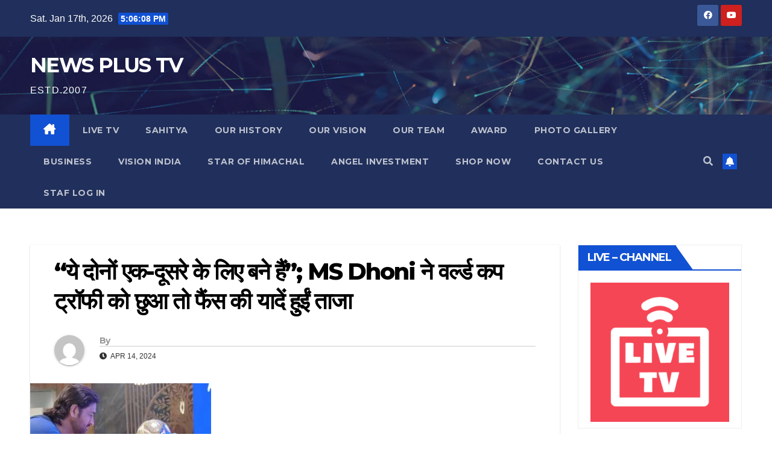

--- FILE ---
content_type: text/html; charset=UTF-8
request_url: https://newsplusmail.com/archives/21795
body_size: 29943
content:
<!DOCTYPE html>
<html lang="en-US">
<head>
<meta charset="UTF-8">
<meta name="viewport" content="width=device-width, initial-scale=1">
<link rel="profile" href="http://gmpg.org/xfn/11">
<meta name='robots' content='index, follow, max-image-preview:large, max-snippet:-1, max-video-preview:-1' />
		<style>img:is([sizes="auto" i], [sizes^="auto," i]) { contain-intrinsic-size: 3000px 1500px }</style>
		
	<!-- This site is optimized with the Yoast SEO plugin v24.5 - https://yoast.com/wordpress/plugins/seo/ -->
	<title>&quot;ये दोनों एक-दूसरे के लिए बने हैं&quot;; MS Dhoni ने वर्ल्ड कप ट्रॉफी को छुआ तो फैंस की यादें हुईं ताजा - NEWS PLUS TV</title>
	<meta name="description" content="IPL 2024: चेन्नई सुपर किंग्स को आईपीएल के 17वें सीजन में अपना अगला मुकाबला मुंबई इंडियंस के खिलाफ वानखेड़े स्टेडियम में खेलना है। इस मैच से पहले टीम" />
	<link rel="canonical" href="https://newsplusmail.com/archives/21795" />
	<meta property="og:locale" content="en_US" />
	<meta property="og:type" content="article" />
	<meta property="og:title" content="&quot;ये दोनों एक-दूसरे के लिए बने हैं&quot;; MS Dhoni ने वर्ल्ड कप ट्रॉफी को छुआ तो फैंस की यादें हुईं ताजा - NEWS PLUS TV" />
	<meta property="og:description" content="IPL 2024: चेन्नई सुपर किंग्स को आईपीएल के 17वें सीजन में अपना अगला मुकाबला मुंबई इंडियंस के खिलाफ वानखेड़े स्टेडियम में खेलना है। इस मैच से पहले टीम" />
	<meta property="og:url" content="https://newsplusmail.com/archives/21795" />
	<meta property="og:site_name" content="NEWS PLUS TV" />
	<meta property="article:published_time" content="2024-04-13T21:07:00+00:00" />
	<meta name="twitter:card" content="summary_large_image" />
	<script type="application/ld+json" class="yoast-schema-graph">{"@context":"https://schema.org","@graph":[{"@type":"Article","@id":"https://newsplusmail.com/archives/21795#article","isPartOf":{"@id":"https://newsplusmail.com/archives/21795"},"author":{"name":"","@id":""},"headline":"&#8220;ये दोनों एक-दूसरे के लिए बने हैं&#8221;; MS Dhoni ने वर्ल्ड कप ट्रॉफी को छुआ तो फैंस की यादें हुईं ताजा","datePublished":"2024-04-13T21:07:00+00:00","mainEntityOfPage":{"@id":"https://newsplusmail.com/archives/21795"},"wordCount":7,"publisher":{"@id":"https://newsplusmail.com/#/schema/person/76dc2d251fd2cdb3e14f6a544637b2b0"},"image":{"@id":"https://newsplusmail.com/archives/21795#primaryimage"},"thumbnailUrl":"https://newsplusmail.com/wp-content/uploads/2024/04/ms-dhoni-1713061057-itI5t3.jpeg","articleSection":["NEWS PLUS TV"],"inLanguage":"en-US"},{"@type":"WebPage","@id":"https://newsplusmail.com/archives/21795","url":"https://newsplusmail.com/archives/21795","name":"\"ये दोनों एक-दूसरे के लिए बने हैं\"; MS Dhoni ने वर्ल्ड कप ट्रॉफी को छुआ तो फैंस की यादें हुईं ताजा - NEWS PLUS TV","isPartOf":{"@id":"https://newsplusmail.com/#website"},"primaryImageOfPage":{"@id":"https://newsplusmail.com/archives/21795#primaryimage"},"image":{"@id":"https://newsplusmail.com/archives/21795#primaryimage"},"thumbnailUrl":"https://newsplusmail.com/wp-content/uploads/2024/04/ms-dhoni-1713061057-itI5t3.jpeg","datePublished":"2024-04-13T21:07:00+00:00","description":"IPL 2024: चेन्नई सुपर किंग्स को आईपीएल के 17वें सीजन में अपना अगला मुकाबला मुंबई इंडियंस के खिलाफ वानखेड़े स्टेडियम में खेलना है। इस मैच से पहले टीम","breadcrumb":{"@id":"https://newsplusmail.com/archives/21795#breadcrumb"},"inLanguage":"en-US","potentialAction":[{"@type":"ReadAction","target":["https://newsplusmail.com/archives/21795"]}]},{"@type":"ImageObject","inLanguage":"en-US","@id":"https://newsplusmail.com/archives/21795#primaryimage","url":"https://newsplusmail.com/wp-content/uploads/2024/04/ms-dhoni-1713061057-itI5t3.jpeg","contentUrl":"https://newsplusmail.com/wp-content/uploads/2024/04/ms-dhoni-1713061057-itI5t3.jpeg","width":300,"height":168},{"@type":"BreadcrumbList","@id":"https://newsplusmail.com/archives/21795#breadcrumb","itemListElement":[{"@type":"ListItem","position":1,"name":"Home","item":"https://newsplusmail.com/"},{"@type":"ListItem","position":2,"name":"&#8220;ये दोनों एक-दूसरे के लिए बने हैं&#8221;; MS Dhoni ने वर्ल्ड कप ट्रॉफी को छुआ तो फैंस की यादें हुईं ताजा"}]},{"@type":"WebSite","@id":"https://newsplusmail.com/#website","url":"https://newsplusmail.com/","name":"NEWS PLUS TV","description":"ESTD.2007","publisher":{"@id":"https://newsplusmail.com/#/schema/person/76dc2d251fd2cdb3e14f6a544637b2b0"},"potentialAction":[{"@type":"SearchAction","target":{"@type":"EntryPoint","urlTemplate":"https://newsplusmail.com/?s={search_term_string}"},"query-input":{"@type":"PropertyValueSpecification","valueRequired":true,"valueName":"search_term_string"}}],"inLanguage":"en-US"},{"@type":["Person","Organization"],"@id":"https://newsplusmail.com/#/schema/person/76dc2d251fd2cdb3e14f6a544637b2b0","name":"News Plus Tv","image":{"@type":"ImageObject","inLanguage":"en-US","@id":"https://newsplusmail.com/#/schema/person/image/","url":"https://i1.wp.com/newsplusmail.com/wp-content/uploads/2020/07/Mice-Id-Logo.jpg?fit=140%2C139","contentUrl":"https://i1.wp.com/newsplusmail.com/wp-content/uploads/2020/07/Mice-Id-Logo.jpg?fit=140%2C139","width":140,"height":139,"caption":"News Plus Tv"},"logo":{"@id":"https://newsplusmail.com/#/schema/person/image/"},"sameAs":["http://newsplusmail.com"]}]}</script>
	<!-- / Yoast SEO plugin. -->


<link rel='dns-prefetch' href='//www.googletagmanager.com' />
<link rel='dns-prefetch' href='//stats.wp.com' />
<link rel='dns-prefetch' href='//fonts.googleapis.com' />
<link rel='dns-prefetch' href='//widgets.wp.com' />
<link rel='dns-prefetch' href='//s0.wp.com' />
<link rel='dns-prefetch' href='//0.gravatar.com' />
<link rel='dns-prefetch' href='//1.gravatar.com' />
<link rel='dns-prefetch' href='//2.gravatar.com' />
<link rel='dns-prefetch' href='//pagead2.googlesyndication.com' />
<link rel="alternate" type="application/rss+xml" title="NEWS PLUS TV &raquo; Feed" href="https://newsplusmail.com/feed" />
<link rel="alternate" type="application/rss+xml" title="NEWS PLUS TV &raquo; Comments Feed" href="https://newsplusmail.com/comments/feed" />
<link rel="alternate" type="application/rss+xml" title="NEWS PLUS TV &raquo; &#8220;ये दोनों एक-दूसरे के लिए बने हैं&#8221;; MS Dhoni ने वर्ल्ड कप ट्रॉफी को छुआ तो फैंस की यादें हुईं ताजा Comments Feed" href="https://newsplusmail.com/archives/21795/feed" />
<script>
window._wpemojiSettings = {"baseUrl":"https:\/\/s.w.org\/images\/core\/emoji\/15.0.3\/72x72\/","ext":".png","svgUrl":"https:\/\/s.w.org\/images\/core\/emoji\/15.0.3\/svg\/","svgExt":".svg","source":{"concatemoji":"https:\/\/newsplusmail.com\/wp-includes\/js\/wp-emoji-release.min.js?ver=6.5.7"}};
/*! This file is auto-generated */
!function(i,n){var o,s,e;function c(e){try{var t={supportTests:e,timestamp:(new Date).valueOf()};sessionStorage.setItem(o,JSON.stringify(t))}catch(e){}}function p(e,t,n){e.clearRect(0,0,e.canvas.width,e.canvas.height),e.fillText(t,0,0);var t=new Uint32Array(e.getImageData(0,0,e.canvas.width,e.canvas.height).data),r=(e.clearRect(0,0,e.canvas.width,e.canvas.height),e.fillText(n,0,0),new Uint32Array(e.getImageData(0,0,e.canvas.width,e.canvas.height).data));return t.every(function(e,t){return e===r[t]})}function u(e,t,n){switch(t){case"flag":return n(e,"\ud83c\udff3\ufe0f\u200d\u26a7\ufe0f","\ud83c\udff3\ufe0f\u200b\u26a7\ufe0f")?!1:!n(e,"\ud83c\uddfa\ud83c\uddf3","\ud83c\uddfa\u200b\ud83c\uddf3")&&!n(e,"\ud83c\udff4\udb40\udc67\udb40\udc62\udb40\udc65\udb40\udc6e\udb40\udc67\udb40\udc7f","\ud83c\udff4\u200b\udb40\udc67\u200b\udb40\udc62\u200b\udb40\udc65\u200b\udb40\udc6e\u200b\udb40\udc67\u200b\udb40\udc7f");case"emoji":return!n(e,"\ud83d\udc26\u200d\u2b1b","\ud83d\udc26\u200b\u2b1b")}return!1}function f(e,t,n){var r="undefined"!=typeof WorkerGlobalScope&&self instanceof WorkerGlobalScope?new OffscreenCanvas(300,150):i.createElement("canvas"),a=r.getContext("2d",{willReadFrequently:!0}),o=(a.textBaseline="top",a.font="600 32px Arial",{});return e.forEach(function(e){o[e]=t(a,e,n)}),o}function t(e){var t=i.createElement("script");t.src=e,t.defer=!0,i.head.appendChild(t)}"undefined"!=typeof Promise&&(o="wpEmojiSettingsSupports",s=["flag","emoji"],n.supports={everything:!0,everythingExceptFlag:!0},e=new Promise(function(e){i.addEventListener("DOMContentLoaded",e,{once:!0})}),new Promise(function(t){var n=function(){try{var e=JSON.parse(sessionStorage.getItem(o));if("object"==typeof e&&"number"==typeof e.timestamp&&(new Date).valueOf()<e.timestamp+604800&&"object"==typeof e.supportTests)return e.supportTests}catch(e){}return null}();if(!n){if("undefined"!=typeof Worker&&"undefined"!=typeof OffscreenCanvas&&"undefined"!=typeof URL&&URL.createObjectURL&&"undefined"!=typeof Blob)try{var e="postMessage("+f.toString()+"("+[JSON.stringify(s),u.toString(),p.toString()].join(",")+"));",r=new Blob([e],{type:"text/javascript"}),a=new Worker(URL.createObjectURL(r),{name:"wpTestEmojiSupports"});return void(a.onmessage=function(e){c(n=e.data),a.terminate(),t(n)})}catch(e){}c(n=f(s,u,p))}t(n)}).then(function(e){for(var t in e)n.supports[t]=e[t],n.supports.everything=n.supports.everything&&n.supports[t],"flag"!==t&&(n.supports.everythingExceptFlag=n.supports.everythingExceptFlag&&n.supports[t]);n.supports.everythingExceptFlag=n.supports.everythingExceptFlag&&!n.supports.flag,n.DOMReady=!1,n.readyCallback=function(){n.DOMReady=!0}}).then(function(){return e}).then(function(){var e;n.supports.everything||(n.readyCallback(),(e=n.source||{}).concatemoji?t(e.concatemoji):e.wpemoji&&e.twemoji&&(t(e.twemoji),t(e.wpemoji)))}))}((window,document),window._wpemojiSettings);
</script>

<style id='wp-emoji-styles-inline-css'>

	img.wp-smiley, img.emoji {
		display: inline !important;
		border: none !important;
		box-shadow: none !important;
		height: 1em !important;
		width: 1em !important;
		margin: 0 0.07em !important;
		vertical-align: -0.1em !important;
		background: none !important;
		padding: 0 !important;
	}
</style>
<link rel='stylesheet' id='wp-block-library-css' href='https://newsplusmail.com/wp-includes/css/dist/block-library/style.min.css?ver=6.5.7' media='all' />
<style id='wp-block-library-theme-inline-css'>
.wp-block-audio figcaption{color:#555;font-size:13px;text-align:center}.is-dark-theme .wp-block-audio figcaption{color:#ffffffa6}.wp-block-audio{margin:0 0 1em}.wp-block-code{border:1px solid #ccc;border-radius:4px;font-family:Menlo,Consolas,monaco,monospace;padding:.8em 1em}.wp-block-embed figcaption{color:#555;font-size:13px;text-align:center}.is-dark-theme .wp-block-embed figcaption{color:#ffffffa6}.wp-block-embed{margin:0 0 1em}.blocks-gallery-caption{color:#555;font-size:13px;text-align:center}.is-dark-theme .blocks-gallery-caption{color:#ffffffa6}.wp-block-image figcaption{color:#555;font-size:13px;text-align:center}.is-dark-theme .wp-block-image figcaption{color:#ffffffa6}.wp-block-image{margin:0 0 1em}.wp-block-pullquote{border-bottom:4px solid;border-top:4px solid;color:currentColor;margin-bottom:1.75em}.wp-block-pullquote cite,.wp-block-pullquote footer,.wp-block-pullquote__citation{color:currentColor;font-size:.8125em;font-style:normal;text-transform:uppercase}.wp-block-quote{border-left:.25em solid;margin:0 0 1.75em;padding-left:1em}.wp-block-quote cite,.wp-block-quote footer{color:currentColor;font-size:.8125em;font-style:normal;position:relative}.wp-block-quote.has-text-align-right{border-left:none;border-right:.25em solid;padding-left:0;padding-right:1em}.wp-block-quote.has-text-align-center{border:none;padding-left:0}.wp-block-quote.is-large,.wp-block-quote.is-style-large,.wp-block-quote.is-style-plain{border:none}.wp-block-search .wp-block-search__label{font-weight:700}.wp-block-search__button{border:1px solid #ccc;padding:.375em .625em}:where(.wp-block-group.has-background){padding:1.25em 2.375em}.wp-block-separator.has-css-opacity{opacity:.4}.wp-block-separator{border:none;border-bottom:2px solid;margin-left:auto;margin-right:auto}.wp-block-separator.has-alpha-channel-opacity{opacity:1}.wp-block-separator:not(.is-style-wide):not(.is-style-dots){width:100px}.wp-block-separator.has-background:not(.is-style-dots){border-bottom:none;height:1px}.wp-block-separator.has-background:not(.is-style-wide):not(.is-style-dots){height:2px}.wp-block-table{margin:0 0 1em}.wp-block-table td,.wp-block-table th{word-break:normal}.wp-block-table figcaption{color:#555;font-size:13px;text-align:center}.is-dark-theme .wp-block-table figcaption{color:#ffffffa6}.wp-block-video figcaption{color:#555;font-size:13px;text-align:center}.is-dark-theme .wp-block-video figcaption{color:#ffffffa6}.wp-block-video{margin:0 0 1em}.wp-block-template-part.has-background{margin-bottom:0;margin-top:0;padding:1.25em 2.375em}
</style>
<style id='feedzy-rss-feeds-loop-style-inline-css'>
.wp-block-feedzy-rss-feeds-loop{display:grid;gap:24px;grid-template-columns:repeat(1,1fr)}@media(min-width:782px){.wp-block-feedzy-rss-feeds-loop.feedzy-loop-columns-2,.wp-block-feedzy-rss-feeds-loop.feedzy-loop-columns-3,.wp-block-feedzy-rss-feeds-loop.feedzy-loop-columns-4,.wp-block-feedzy-rss-feeds-loop.feedzy-loop-columns-5{grid-template-columns:repeat(2,1fr)}}@media(min-width:960px){.wp-block-feedzy-rss-feeds-loop.feedzy-loop-columns-2{grid-template-columns:repeat(2,1fr)}.wp-block-feedzy-rss-feeds-loop.feedzy-loop-columns-3{grid-template-columns:repeat(3,1fr)}.wp-block-feedzy-rss-feeds-loop.feedzy-loop-columns-4{grid-template-columns:repeat(4,1fr)}.wp-block-feedzy-rss-feeds-loop.feedzy-loop-columns-5{grid-template-columns:repeat(5,1fr)}}.wp-block-feedzy-rss-feeds-loop .wp-block-image.is-style-rounded img{border-radius:9999px}.wp-block-feedzy-rss-feeds-loop .wp-block-image:has(:is(img:not([src]),img[src=""])){display:none}

</style>
<style id='classic-theme-styles-inline-css'>
/*! This file is auto-generated */
.wp-block-button__link{color:#fff;background-color:#32373c;border-radius:9999px;box-shadow:none;text-decoration:none;padding:calc(.667em + 2px) calc(1.333em + 2px);font-size:1.125em}.wp-block-file__button{background:#32373c;color:#fff;text-decoration:none}
</style>
<style id='global-styles-inline-css'>
body{--wp--preset--color--black: #000000;--wp--preset--color--cyan-bluish-gray: #abb8c3;--wp--preset--color--white: #ffffff;--wp--preset--color--pale-pink: #f78da7;--wp--preset--color--vivid-red: #cf2e2e;--wp--preset--color--luminous-vivid-orange: #ff6900;--wp--preset--color--luminous-vivid-amber: #fcb900;--wp--preset--color--light-green-cyan: #7bdcb5;--wp--preset--color--vivid-green-cyan: #00d084;--wp--preset--color--pale-cyan-blue: #8ed1fc;--wp--preset--color--vivid-cyan-blue: #0693e3;--wp--preset--color--vivid-purple: #9b51e0;--wp--preset--gradient--vivid-cyan-blue-to-vivid-purple: linear-gradient(135deg,rgba(6,147,227,1) 0%,rgb(155,81,224) 100%);--wp--preset--gradient--light-green-cyan-to-vivid-green-cyan: linear-gradient(135deg,rgb(122,220,180) 0%,rgb(0,208,130) 100%);--wp--preset--gradient--luminous-vivid-amber-to-luminous-vivid-orange: linear-gradient(135deg,rgba(252,185,0,1) 0%,rgba(255,105,0,1) 100%);--wp--preset--gradient--luminous-vivid-orange-to-vivid-red: linear-gradient(135deg,rgba(255,105,0,1) 0%,rgb(207,46,46) 100%);--wp--preset--gradient--very-light-gray-to-cyan-bluish-gray: linear-gradient(135deg,rgb(238,238,238) 0%,rgb(169,184,195) 100%);--wp--preset--gradient--cool-to-warm-spectrum: linear-gradient(135deg,rgb(74,234,220) 0%,rgb(151,120,209) 20%,rgb(207,42,186) 40%,rgb(238,44,130) 60%,rgb(251,105,98) 80%,rgb(254,248,76) 100%);--wp--preset--gradient--blush-light-purple: linear-gradient(135deg,rgb(255,206,236) 0%,rgb(152,150,240) 100%);--wp--preset--gradient--blush-bordeaux: linear-gradient(135deg,rgb(254,205,165) 0%,rgb(254,45,45) 50%,rgb(107,0,62) 100%);--wp--preset--gradient--luminous-dusk: linear-gradient(135deg,rgb(255,203,112) 0%,rgb(199,81,192) 50%,rgb(65,88,208) 100%);--wp--preset--gradient--pale-ocean: linear-gradient(135deg,rgb(255,245,203) 0%,rgb(182,227,212) 50%,rgb(51,167,181) 100%);--wp--preset--gradient--electric-grass: linear-gradient(135deg,rgb(202,248,128) 0%,rgb(113,206,126) 100%);--wp--preset--gradient--midnight: linear-gradient(135deg,rgb(2,3,129) 0%,rgb(40,116,252) 100%);--wp--preset--font-size--small: 13px;--wp--preset--font-size--medium: 20px;--wp--preset--font-size--large: 36px;--wp--preset--font-size--x-large: 42px;--wp--preset--spacing--20: 0.44rem;--wp--preset--spacing--30: 0.67rem;--wp--preset--spacing--40: 1rem;--wp--preset--spacing--50: 1.5rem;--wp--preset--spacing--60: 2.25rem;--wp--preset--spacing--70: 3.38rem;--wp--preset--spacing--80: 5.06rem;--wp--preset--shadow--natural: 6px 6px 9px rgba(0, 0, 0, 0.2);--wp--preset--shadow--deep: 12px 12px 50px rgba(0, 0, 0, 0.4);--wp--preset--shadow--sharp: 6px 6px 0px rgba(0, 0, 0, 0.2);--wp--preset--shadow--outlined: 6px 6px 0px -3px rgba(255, 255, 255, 1), 6px 6px rgba(0, 0, 0, 1);--wp--preset--shadow--crisp: 6px 6px 0px rgba(0, 0, 0, 1);}:where(body .is-layout-flow)  > :first-child:first-child{margin-block-start: 0;}:where(body .is-layout-flow)  > :last-child:last-child{margin-block-end: 0;}:where(body .is-layout-flow)  > *{margin-block-start: 24px;margin-block-end: 0;}:where(body .is-layout-constrained)  > :first-child:first-child{margin-block-start: 0;}:where(body .is-layout-constrained)  > :last-child:last-child{margin-block-end: 0;}:where(body .is-layout-constrained)  > *{margin-block-start: 24px;margin-block-end: 0;}:where(body .is-layout-flex) {gap: 24px;}:where(body .is-layout-grid) {gap: 24px;}body .is-layout-flex{display: flex;}body .is-layout-flex{flex-wrap: wrap;align-items: center;}body .is-layout-flex > *{margin: 0;}body .is-layout-grid{display: grid;}body .is-layout-grid > *{margin: 0;}.has-black-color{color: var(--wp--preset--color--black) !important;}.has-cyan-bluish-gray-color{color: var(--wp--preset--color--cyan-bluish-gray) !important;}.has-white-color{color: var(--wp--preset--color--white) !important;}.has-pale-pink-color{color: var(--wp--preset--color--pale-pink) !important;}.has-vivid-red-color{color: var(--wp--preset--color--vivid-red) !important;}.has-luminous-vivid-orange-color{color: var(--wp--preset--color--luminous-vivid-orange) !important;}.has-luminous-vivid-amber-color{color: var(--wp--preset--color--luminous-vivid-amber) !important;}.has-light-green-cyan-color{color: var(--wp--preset--color--light-green-cyan) !important;}.has-vivid-green-cyan-color{color: var(--wp--preset--color--vivid-green-cyan) !important;}.has-pale-cyan-blue-color{color: var(--wp--preset--color--pale-cyan-blue) !important;}.has-vivid-cyan-blue-color{color: var(--wp--preset--color--vivid-cyan-blue) !important;}.has-vivid-purple-color{color: var(--wp--preset--color--vivid-purple) !important;}.has-black-background-color{background-color: var(--wp--preset--color--black) !important;}.has-cyan-bluish-gray-background-color{background-color: var(--wp--preset--color--cyan-bluish-gray) !important;}.has-white-background-color{background-color: var(--wp--preset--color--white) !important;}.has-pale-pink-background-color{background-color: var(--wp--preset--color--pale-pink) !important;}.has-vivid-red-background-color{background-color: var(--wp--preset--color--vivid-red) !important;}.has-luminous-vivid-orange-background-color{background-color: var(--wp--preset--color--luminous-vivid-orange) !important;}.has-luminous-vivid-amber-background-color{background-color: var(--wp--preset--color--luminous-vivid-amber) !important;}.has-light-green-cyan-background-color{background-color: var(--wp--preset--color--light-green-cyan) !important;}.has-vivid-green-cyan-background-color{background-color: var(--wp--preset--color--vivid-green-cyan) !important;}.has-pale-cyan-blue-background-color{background-color: var(--wp--preset--color--pale-cyan-blue) !important;}.has-vivid-cyan-blue-background-color{background-color: var(--wp--preset--color--vivid-cyan-blue) !important;}.has-vivid-purple-background-color{background-color: var(--wp--preset--color--vivid-purple) !important;}.has-black-border-color{border-color: var(--wp--preset--color--black) !important;}.has-cyan-bluish-gray-border-color{border-color: var(--wp--preset--color--cyan-bluish-gray) !important;}.has-white-border-color{border-color: var(--wp--preset--color--white) !important;}.has-pale-pink-border-color{border-color: var(--wp--preset--color--pale-pink) !important;}.has-vivid-red-border-color{border-color: var(--wp--preset--color--vivid-red) !important;}.has-luminous-vivid-orange-border-color{border-color: var(--wp--preset--color--luminous-vivid-orange) !important;}.has-luminous-vivid-amber-border-color{border-color: var(--wp--preset--color--luminous-vivid-amber) !important;}.has-light-green-cyan-border-color{border-color: var(--wp--preset--color--light-green-cyan) !important;}.has-vivid-green-cyan-border-color{border-color: var(--wp--preset--color--vivid-green-cyan) !important;}.has-pale-cyan-blue-border-color{border-color: var(--wp--preset--color--pale-cyan-blue) !important;}.has-vivid-cyan-blue-border-color{border-color: var(--wp--preset--color--vivid-cyan-blue) !important;}.has-vivid-purple-border-color{border-color: var(--wp--preset--color--vivid-purple) !important;}.has-vivid-cyan-blue-to-vivid-purple-gradient-background{background: var(--wp--preset--gradient--vivid-cyan-blue-to-vivid-purple) !important;}.has-light-green-cyan-to-vivid-green-cyan-gradient-background{background: var(--wp--preset--gradient--light-green-cyan-to-vivid-green-cyan) !important;}.has-luminous-vivid-amber-to-luminous-vivid-orange-gradient-background{background: var(--wp--preset--gradient--luminous-vivid-amber-to-luminous-vivid-orange) !important;}.has-luminous-vivid-orange-to-vivid-red-gradient-background{background: var(--wp--preset--gradient--luminous-vivid-orange-to-vivid-red) !important;}.has-very-light-gray-to-cyan-bluish-gray-gradient-background{background: var(--wp--preset--gradient--very-light-gray-to-cyan-bluish-gray) !important;}.has-cool-to-warm-spectrum-gradient-background{background: var(--wp--preset--gradient--cool-to-warm-spectrum) !important;}.has-blush-light-purple-gradient-background{background: var(--wp--preset--gradient--blush-light-purple) !important;}.has-blush-bordeaux-gradient-background{background: var(--wp--preset--gradient--blush-bordeaux) !important;}.has-luminous-dusk-gradient-background{background: var(--wp--preset--gradient--luminous-dusk) !important;}.has-pale-ocean-gradient-background{background: var(--wp--preset--gradient--pale-ocean) !important;}.has-electric-grass-gradient-background{background: var(--wp--preset--gradient--electric-grass) !important;}.has-midnight-gradient-background{background: var(--wp--preset--gradient--midnight) !important;}.has-small-font-size{font-size: var(--wp--preset--font-size--small) !important;}.has-medium-font-size{font-size: var(--wp--preset--font-size--medium) !important;}.has-large-font-size{font-size: var(--wp--preset--font-size--large) !important;}.has-x-large-font-size{font-size: var(--wp--preset--font-size--x-large) !important;}
.wp-block-navigation a:where(:not(.wp-element-button)){color: inherit;}
.wp-block-pullquote{font-size: 1.5em;line-height: 1.6;}
</style>
<link rel='stylesheet' id='contact-form-7-css' href='https://newsplusmail.com/wp-content/plugins/contact-form-7/includes/css/styles.css?ver=5.9.8' media='all' />
<link rel='stylesheet' id='newsup-fonts-css' href='//fonts.googleapis.com/css?family=Montserrat%3A400%2C500%2C700%2C800%7CWork%2BSans%3A300%2C400%2C500%2C600%2C700%2C800%2C900%26display%3Dswap&#038;subset=latin%2Clatin-ext' media='all' />
<link rel='stylesheet' id='bootstrap-css' href='https://newsplusmail.com/wp-content/themes/newsup/css/bootstrap.css?ver=6.5.7' media='all' />
<link rel='stylesheet' id='newsup-style-css' href='https://newsplusmail.com/wp-content/themes/newsup/style.css?ver=6.5.7' media='all' />
<link rel='stylesheet' id='newsup-default-css' href='https://newsplusmail.com/wp-content/themes/newsup/css/colors/default.css?ver=6.5.7' media='all' />
<link rel='stylesheet' id='font-awesome-5-all-css' href='https://newsplusmail.com/wp-content/themes/newsup/css/font-awesome/css/all.min.css?ver=6.5.7' media='all' />
<link rel='stylesheet' id='font-awesome-4-shim-css' href='https://newsplusmail.com/wp-content/themes/newsup/css/font-awesome/css/v4-shims.min.css?ver=6.5.7' media='all' />
<link rel='stylesheet' id='owl-carousel-css' href='https://newsplusmail.com/wp-content/themes/newsup/css/owl.carousel.css?ver=6.5.7' media='all' />
<link rel='stylesheet' id='smartmenus-css' href='https://newsplusmail.com/wp-content/themes/newsup/css/jquery.smartmenus.bootstrap.css?ver=6.5.7' media='all' />
<link rel='stylesheet' id='newsup-custom-css-css' href='https://newsplusmail.com/wp-content/themes/newsup/inc/ansar/customize/css/customizer.css?ver=1.0' media='all' />
<link rel='stylesheet' id='jetpack_likes-css' href='https://newsplusmail.com/wp-content/plugins/jetpack/modules/likes/style.css?ver=14.0' media='all' />
<link rel='stylesheet' id='heateor_sss_frontend_css-css' href='https://newsplusmail.com/wp-content/plugins/sassy-social-share/public/css/sassy-social-share-public.css?ver=3.3.79' media='all' />
<style id='heateor_sss_frontend_css-inline-css'>
.heateor_sss_button_instagram span.heateor_sss_svg,a.heateor_sss_instagram span.heateor_sss_svg{background:radial-gradient(circle at 30% 107%,#fdf497 0,#fdf497 5%,#fd5949 45%,#d6249f 60%,#285aeb 90%)}.heateor_sss_horizontal_sharing .heateor_sss_svg,.heateor_sss_standard_follow_icons_container .heateor_sss_svg{color:#fff;border-width:0px;border-style:solid;border-color:transparent}.heateor_sss_horizontal_sharing .heateorSssTCBackground{color:#666}.heateor_sss_horizontal_sharing span.heateor_sss_svg:hover,.heateor_sss_standard_follow_icons_container span.heateor_sss_svg:hover{border-color:transparent;}.heateor_sss_vertical_sharing span.heateor_sss_svg,.heateor_sss_floating_follow_icons_container span.heateor_sss_svg{color:#fff;border-width:0px;border-style:solid;border-color:transparent;}.heateor_sss_vertical_sharing .heateorSssTCBackground{color:#666;}.heateor_sss_vertical_sharing span.heateor_sss_svg:hover,.heateor_sss_floating_follow_icons_container span.heateor_sss_svg:hover{border-color:transparent;}@media screen and (max-width:783px) {.heateor_sss_vertical_sharing{display:none!important}}
</style>
<link rel='stylesheet' id='elementor-frontend-css' href='https://newsplusmail.com/wp-content/plugins/elementor/assets/css/frontend.min.css?ver=3.29.2' media='all' />
<link rel='stylesheet' id='eael-general-css' href='https://newsplusmail.com/wp-content/plugins/essential-addons-for-elementor-lite/assets/front-end/css/view/general.min.css?ver=6.5.7' media='all' />
<script src="https://newsplusmail.com/wp-includes/js/jquery/jquery.min.js?ver=3.7.1" id="jquery-core-js"></script>
<script src="https://newsplusmail.com/wp-includes/js/jquery/jquery-migrate.min.js?ver=3.4.1" id="jquery-migrate-js"></script>
<script src="https://newsplusmail.com/wp-content/themes/newsup/js/navigation.js?ver=6.5.7" id="newsup-navigation-js"></script>
<script src="https://newsplusmail.com/wp-content/themes/newsup/js/bootstrap.js?ver=6.5.7" id="bootstrap-js"></script>
<script src="https://newsplusmail.com/wp-content/themes/newsup/js/owl.carousel.min.js?ver=6.5.7" id="owl-carousel-min-js"></script>
<script src="https://newsplusmail.com/wp-content/themes/newsup/js/jquery.smartmenus.js?ver=6.5.7" id="smartmenus-js-js"></script>
<script src="https://newsplusmail.com/wp-content/themes/newsup/js/jquery.smartmenus.bootstrap.js?ver=6.5.7" id="bootstrap-smartmenus-js-js"></script>
<script src="https://newsplusmail.com/wp-content/themes/newsup/js/jquery.marquee.js?ver=6.5.7" id="newsup-marquee-js-js"></script>
<script src="https://newsplusmail.com/wp-content/themes/newsup/js/main.js?ver=6.5.7" id="newsup-main-js-js"></script>

<!-- Google tag (gtag.js) snippet added by Site Kit -->
<!-- Google Analytics snippet added by Site Kit -->
<script src="https://www.googletagmanager.com/gtag/js?id=G-G83GD3RXR9" id="google_gtagjs-js" async></script>
<script id="google_gtagjs-js-after">
window.dataLayer = window.dataLayer || [];function gtag(){dataLayer.push(arguments);}
gtag("set","linker",{"domains":["newsplusmail.com"]});
gtag("js", new Date());
gtag("set", "developer_id.dZTNiMT", true);
gtag("config", "G-G83GD3RXR9");
 window._googlesitekit = window._googlesitekit || {}; window._googlesitekit.throttledEvents = []; window._googlesitekit.gtagEvent = (name, data) => { var key = JSON.stringify( { name, data } ); if ( !! window._googlesitekit.throttledEvents[ key ] ) { return; } window._googlesitekit.throttledEvents[ key ] = true; setTimeout( () => { delete window._googlesitekit.throttledEvents[ key ]; }, 5 ); gtag( "event", name, { ...data, event_source: "site-kit" } ); };
</script>
<script src="https://newsplusmail.com/wp-content/plugins/wp-subscribe-form/includes/js/select2.min.js?ver=6.5.7" id="sfba-select2-js"></script>
<script id="sfba-form-ajax-js-extra">
var the_ajax_script = {"ajaxurl":"https:\/\/newsplusmail.com\/wp-admin\/admin-ajax.php","ajax_nonce":"5168316699"};
</script>
<script src="https://newsplusmail.com/wp-content/plugins/wp-subscribe-form/includes/js/sfba-form-ajax.js?ver=6.5.7" id="sfba-form-ajax-js"></script>
<link rel="https://api.w.org/" href="https://newsplusmail.com/wp-json/" /><link rel="alternate" type="application/json" href="https://newsplusmail.com/wp-json/wp/v2/posts/21795" /><link rel="EditURI" type="application/rsd+xml" title="RSD" href="https://newsplusmail.com/xmlrpc.php?rsd" />
<meta name="generator" content="WordPress 6.5.7" />
<link rel='shortlink' href='https://newsplusmail.com/?p=21795' />
<link rel="alternate" type="application/json+oembed" href="https://newsplusmail.com/wp-json/oembed/1.0/embed?url=https%3A%2F%2Fnewsplusmail.com%2Farchives%2F21795" />
<link rel="alternate" type="text/xml+oembed" href="https://newsplusmail.com/wp-json/oembed/1.0/embed?url=https%3A%2F%2Fnewsplusmail.com%2Farchives%2F21795&#038;format=xml" />
<style type="text/css">
.feedzy-rss-link-icon:after {
	content: url("https://newsplusmail.com/wp-content/plugins/feedzy-rss-feeds/img/external-link.png");
	margin-left: 3px;
}
</style>
		<meta name="generator" content="Site Kit by Google 1.170.0" />	<style>img#wpstats{display:none}</style>
		<link rel="pingback" href="https://newsplusmail.com/xmlrpc.php"> 
<style type="text/css" id="custom-background-css">
    .wrapper { background-color: ffffff; }
</style>

<!-- Google AdSense meta tags added by Site Kit -->
<meta name="google-adsense-platform-account" content="ca-host-pub-2644536267352236">
<meta name="google-adsense-platform-domain" content="sitekit.withgoogle.com">
<!-- End Google AdSense meta tags added by Site Kit -->
<meta name="generator" content="Elementor 3.29.2; features: additional_custom_breakpoints, e_local_google_fonts; settings: css_print_method-external, google_font-enabled, font_display-auto">
			<style>
				.e-con.e-parent:nth-of-type(n+4):not(.e-lazyloaded):not(.e-no-lazyload),
				.e-con.e-parent:nth-of-type(n+4):not(.e-lazyloaded):not(.e-no-lazyload) * {
					background-image: none !important;
				}
				@media screen and (max-height: 1024px) {
					.e-con.e-parent:nth-of-type(n+3):not(.e-lazyloaded):not(.e-no-lazyload),
					.e-con.e-parent:nth-of-type(n+3):not(.e-lazyloaded):not(.e-no-lazyload) * {
						background-image: none !important;
					}
				}
				@media screen and (max-height: 640px) {
					.e-con.e-parent:nth-of-type(n+2):not(.e-lazyloaded):not(.e-no-lazyload),
					.e-con.e-parent:nth-of-type(n+2):not(.e-lazyloaded):not(.e-no-lazyload) * {
						background-image: none !important;
					}
				}
			</style>
			    <style type="text/css">
            body .site-title a,
        body .site-description {
            color: #ffffff;
        }

        .site-branding-text .site-title a {
                font-size: px;
            }

            @media only screen and (max-width: 640px) {
                .site-branding-text .site-title a {
                    font-size: 40px;

                }
            }

            @media only screen and (max-width: 375px) {
                .site-branding-text .site-title a {
                    font-size: 32px;

                }
            }

        </style>
    <style id="custom-background-css">
body.custom-background { background-color: #ffffff; }
</style>
	
<!-- Google AdSense snippet added by Site Kit -->
<script async src="https://pagead2.googlesyndication.com/pagead/js/adsbygoogle.js?client=ca-pub-2789652330772786&amp;host=ca-host-pub-2644536267352236" crossorigin="anonymous"></script>

<!-- End Google AdSense snippet added by Site Kit -->
<link rel="icon" href="https://newsplusmail.com/wp-content/uploads/2020/07/cropped-Mice-Id-Logo-32x32.jpg" sizes="32x32" />
<link rel="icon" href="https://newsplusmail.com/wp-content/uploads/2020/07/cropped-Mice-Id-Logo-192x192.jpg" sizes="192x192" />
<link rel="apple-touch-icon" href="https://newsplusmail.com/wp-content/uploads/2020/07/cropped-Mice-Id-Logo-180x180.jpg" />
<meta name="msapplication-TileImage" content="https://newsplusmail.com/wp-content/uploads/2020/07/cropped-Mice-Id-Logo-270x270.jpg" />
</head>
<body class="post-template-default single single-post postid-21795 single-format-standard custom-background wp-embed-responsive ta-hide-date-author-in-list elementor-default elementor-kit-16" >
<div id="page" class="site">
<a class="skip-link screen-reader-text" href="#content">
Skip to content</a>
  <div class="wrapper" id="custom-background-css">
    <header class="mg-headwidget">
      <!--==================== TOP BAR ====================-->
      <div class="mg-head-detail hidden-xs">
    <div class="container-fluid">
        <div class="row align-items-center">
            <div class="col-md-6 col-xs-12">
                <ul class="info-left">
                                <li>Sat. Jan 17th, 2026                 <span  id="time" class="time"></span>
                        </li>
                        </ul>
            </div>
            <div class="col-md-6 col-xs-12">
                <ul class="mg-social info-right">
                            <li>
            <a  target="_blank"  href="https://www.facebook.com/News-Plus-104455794777032">
                <span class="icon-soci facebook">
                    <i class="fab fa-facebook"></i>
                </span> 
            </a>
        </li>
                <li>
            <a target="_blank"  href="https://www.youtube.com/c/NEWSPLUSTVINDIA">
                <span class="icon-soci youtube">
                    <i class="fab fa-youtube"></i>
                </span>
            </a>
        </li>
                        </ul>
            </div>
        </div>
    </div>
</div>
      <div class="clearfix"></div>

      
      <div class="mg-nav-widget-area-back" style='background-image: url("https://newsplusmail.com/wp-content/themes/newsup/images/head-back.jpg" );'>
                <div class="overlay">
          <div class="inner"  style="background-color:rgba(32,47,91,0.4);" > 
              <div class="container-fluid">
                  <div class="mg-nav-widget-area">
                    <div class="row align-items-center">
                      <div class="col-md-3 text-center-xs">
                        <div class="navbar-header">
                          <div class="site-logo">
                                                      </div>
                          <div class="site-branding-text ">
                                                            <p class="site-title"> <a href="https://newsplusmail.com/" rel="home">NEWS PLUS TV</a></p>
                                                            <p class="site-description">ESTD.2007</p>
                          </div>    
                        </div>
                      </div>
                                          </div>
                  </div>
              </div>
          </div>
        </div>
      </div>
    <div class="mg-menu-full">
      <nav class="navbar navbar-expand-lg navbar-wp">
        <div class="container-fluid">
          <!-- Right nav -->
          <div class="m-header align-items-center">
                            <a class="mobilehomebtn" href="https://newsplusmail.com"><span class="fa-solid fa-house-chimney"></span></a>
              <!-- navbar-toggle -->
              <button class="navbar-toggler mx-auto" type="button" data-toggle="collapse" data-target="#navbar-wp" aria-controls="navbarSupportedContent" aria-expanded="false" aria-label="Toggle navigation">
                <span class="burger">
                  <span class="burger-line"></span>
                  <span class="burger-line"></span>
                  <span class="burger-line"></span>
                </span>
              </button>
              <!-- /navbar-toggle -->
                          <div class="dropdown show mg-search-box pr-2">
                <a class="dropdown-toggle msearch ml-auto" href="#" role="button" id="dropdownMenuLink" data-toggle="dropdown" aria-haspopup="true" aria-expanded="false">
                <i class="fas fa-search"></i>
                </a> 
                <div class="dropdown-menu searchinner" aria-labelledby="dropdownMenuLink">
                    <form role="search" method="get" id="searchform" action="https://newsplusmail.com/">
  <div class="input-group">
    <input type="search" class="form-control" placeholder="Search" value="" name="s" />
    <span class="input-group-btn btn-default">
    <button type="submit" class="btn"> <i class="fas fa-search"></i> </button>
    </span> </div>
</form>                </div>
            </div>
                  <a href="#" target="_blank" class="btn-bell btn-theme mx-2"><i class="fa fa-bell"></i></a>
                      
          </div>
          <!-- /Right nav --> 
          <div class="collapse navbar-collapse" id="navbar-wp">
            <div class="d-md-block">
              <ul id="menu-main-maenu" class="nav navbar-nav mr-auto "><li class="active home"><a class="homebtn" href="https://newsplusmail.com"><span class='fa-solid fa-house-chimney'></span></a></li><li id="menu-item-2229" class="menu-item menu-item-type-post_type menu-item-object-page menu-item-2229"><a class="nav-link" title="LIVE TV" href="https://newsplusmail.com/e-channel">LIVE TV</a></li>
<li id="menu-item-2179" class="menu-item menu-item-type-post_type menu-item-object-page menu-item-2179"><a class="nav-link" title="SAHITYA" href="https://newsplusmail.com/sahitya">SAHITYA</a></li>
<li id="menu-item-2171" class="menu-item menu-item-type-post_type menu-item-object-page menu-item-2171"><a class="nav-link" title="OUR HISTORY" href="https://newsplusmail.com/our-history">OUR HISTORY</a></li>
<li id="menu-item-2177" class="menu-item menu-item-type-post_type menu-item-object-page menu-item-2177"><a class="nav-link" title="OUR VISION" href="https://newsplusmail.com/our-vision">OUR VISION</a></li>
<li id="menu-item-2231" class="menu-item menu-item-type-post_type menu-item-object-page menu-item-2231"><a class="nav-link" title="OUR TEAM" href="https://newsplusmail.com/our-team">OUR TEAM</a></li>
<li id="menu-item-2172" class="menu-item menu-item-type-post_type menu-item-object-page menu-item-2172"><a class="nav-link" title="AWARD" href="https://newsplusmail.com/award">AWARD</a></li>
<li id="menu-item-2174" class="menu-item menu-item-type-post_type menu-item-object-page menu-item-2174"><a class="nav-link" title="PHOTO GALLERY" href="https://newsplusmail.com/photo-gallery">PHOTO GALLERY</a></li>
<li id="menu-item-2178" class="menu-item menu-item-type-post_type menu-item-object-page menu-item-2178"><a class="nav-link" title="BUSINESS" href="https://newsplusmail.com/business">BUSINESS</a></li>
<li id="menu-item-2175" class="menu-item menu-item-type-post_type menu-item-object-page menu-item-2175"><a class="nav-link" title="VISION INDIA" href="https://newsplusmail.com/vision-india">VISION INDIA</a></li>
<li id="menu-item-2176" class="menu-item menu-item-type-post_type menu-item-object-page menu-item-2176"><a class="nav-link" title="STAR OF HIMACHAL" href="https://newsplusmail.com/star-of-himachal">STAR OF HIMACHAL</a></li>
<li id="menu-item-7285" class="menu-item menu-item-type-custom menu-item-object-custom menu-item-7285"><a class="nav-link" title="ANGEL INVESTMENT" href="https://angelinvestment.in/login">ANGEL INVESTMENT</a></li>
<li id="menu-item-2166" class="menu-item menu-item-type-post_type menu-item-object-page menu-item-2166"><a class="nav-link" title="SHOP NOW" href="https://newsplusmail.com/shop-now">SHOP NOW</a></li>
<li id="menu-item-2173" class="menu-item menu-item-type-post_type menu-item-object-page menu-item-2173"><a class="nav-link" title="CONTACT US" href="https://newsplusmail.com/contect-us">CONTACT US</a></li>
<li id="menu-item-82946" class="menu-item menu-item-type-post_type menu-item-object-page menu-item-82946"><a class="nav-link" title="STAF LOG IN" href="https://newsplusmail.com/staf-log-in">STAF LOG IN</a></li>
</ul>            </div>      
          </div>
          <!-- Right nav -->
          <div class="desk-header d-lg-flex pl-3 ml-auto my-2 my-lg-0 position-relative align-items-center">
                        <div class="dropdown show mg-search-box pr-2">
                <a class="dropdown-toggle msearch ml-auto" href="#" role="button" id="dropdownMenuLink" data-toggle="dropdown" aria-haspopup="true" aria-expanded="false">
                <i class="fas fa-search"></i>
                </a> 
                <div class="dropdown-menu searchinner" aria-labelledby="dropdownMenuLink">
                    <form role="search" method="get" id="searchform" action="https://newsplusmail.com/">
  <div class="input-group">
    <input type="search" class="form-control" placeholder="Search" value="" name="s" />
    <span class="input-group-btn btn-default">
    <button type="submit" class="btn"> <i class="fas fa-search"></i> </button>
    </span> </div>
</form>                </div>
            </div>
                  <a href="#" target="_blank" class="btn-bell btn-theme mx-2"><i class="fa fa-bell"></i></a>
                  </div>
          <!-- /Right nav -->
      </div>
      </nav> <!-- /Navigation -->
    </div>
</header>
<div class="clearfix"></div> <!-- =========================
     Page Content Section      
============================== -->
<main id="content" class="single-class content">
  <!--container-->
    <div class="container-fluid">
      <!--row-->
        <div class="row">
                  <div class="col-lg-9 col-md-8">
                                <div class="mg-blog-post-box"> 
                    <div class="mg-header">
                                                <h1 class="title single"> <a title="Permalink to: &#8220;ये दोनों एक-दूसरे के लिए बने हैं&#8221;; MS Dhoni ने वर्ल्ड कप ट्रॉफी को छुआ तो फैंस की यादें हुईं ताजा">
                            &#8220;ये दोनों एक-दूसरे के लिए बने हैं&#8221;; MS Dhoni ने वर्ल्ड कप ट्रॉफी को छुआ तो फैंस की यादें हुईं ताजा</a>
                        </h1>
                                                <div class="media mg-info-author-block"> 
                                                        <a class="mg-author-pic" href="https://newsplusmail.com/archives/author"> <img alt='' src='https://secure.gravatar.com/avatar/?s=150&#038;d=mm&#038;r=g' srcset='https://secure.gravatar.com/avatar/?s=300&#038;d=mm&#038;r=g 2x' class='avatar avatar-150 photo avatar-default' height='150' width='150' decoding='async'/> </a>
                                                        <div class="media-body">
                                                            <h4 class="media-heading"><span>By</span><a href="https://newsplusmail.com/archives/author"></a></h4>
                                                            <span class="mg-blog-date"><i class="fas fa-clock"></i> 
                                    Apr 14, 2024                                </span>
                                                        </div>
                        </div>
                                            </div>
                    <img fetchpriority="high" width="300" height="168" src="https://newsplusmail.com/wp-content/uploads/2024/04/ms-dhoni-1713061057-itI5t3.jpeg" class="img-fluid single-featured-image wp-post-image" alt="" decoding="async" srcset="https://newsplusmail.com/wp-content/uploads/2024/04/ms-dhoni-1713061057-itI5t3.jpeg 300w, https://newsplusmail.com/wp-content/uploads/2024/04/ms-dhoni-1713061057-itI5t3-150x84.jpeg 150w" sizes="(max-width: 300px) 100vw, 300px" />                    <article class="page-content-single small single">
                        <p><a href="https://www.indiatv.in/sports/cricket/ms-dhoni-with-world-cup-trophy-ahead-match-against-mumbai-indians-bcci-shared-photos-2024-04-14-1038253"></a><br />
                       IPL 2024: चेन्नई सुपर किंग्स को आईपीएल के 17वें सीजन में अपना अगला मुकाबला मुंबई इंडियंस के खिलाफ वानखेड़े स्टेडियम में खेलना है। इस मैच से पहले टीम इंडिया के पूर्व कप्तान एमएस धोनी बीसीसीआई हेडक्वार्टर पहुंचे जहां उनकी वर्ल्ड कप ट्रॉफी के साथ फोटो सामने आई है।</p>
<p>​<a href="https://www.indiatv.in/sports/cricket/ms-dhoni-with-world-cup-trophy-ahead-match-against-mumbai-indians-bcci-shared-photos-2024-04-14-1038253"></a><br />
                       IPL 2024: चेन्नई सुपर किंग्स को आईपीएल के 17वें सीजन में अपना अगला मुकाबला मुंबई इंडियंस के खिलाफ वानखेड़े स्टेडियम में खेलना है। इस मैच से पहले टीम इंडिया के पूर्व कप्तान एमएस धोनी बीसीसीआई हेडक्वार्टर पहुंचे जहां उनकी वर्ल्ड कप ट्रॉफी के साथ फोटो सामने आई है। </p>
<p>​<a href="https://www.indiatv.in/sports/cricket/ms-dhoni-with-world-cup-trophy-ahead-match-against-mumbai-indians-bcci-shared-photos-2024-04-14-1038253" target="_blank" class="feedzy-rss-link-icon" rel="noopener">Read More</a></p><div class='heateorSssClear'></div><div  class='heateor_sss_sharing_container heateor_sss_horizontal_sharing' data-heateor-sss-href='https://newsplusmail.com/archives/21795'><div class='heateor_sss_sharing_title' style="font-weight:bold" >Spread the love</div><div class="heateor_sss_sharing_ul"><a aria-label="Facebook" class="heateor_sss_facebook" href="https://www.facebook.com/sharer/sharer.php?u=https%3A%2F%2Fnewsplusmail.com%2Farchives%2F21795" title="Facebook" rel="nofollow noopener" target="_blank" style="font-size:32px!important;box-shadow:none;display:inline-block;vertical-align:middle"><span class="heateor_sss_svg" style="background-color:#0765FE;width:40px;height:40px;border-radius:999px;display:inline-block;opacity:1;float:left;font-size:32px;box-shadow:none;display:inline-block;font-size:16px;padding:0 4px;vertical-align:middle;background-repeat:repeat;overflow:hidden;padding:0;cursor:pointer;box-sizing:content-box"><svg style="display:block;border-radius:999px;" focusable="false" aria-hidden="true" xmlns="http://www.w3.org/2000/svg" width="100%" height="100%" viewBox="0 0 32 32"><path fill="#fff" d="M28 16c0-6.627-5.373-12-12-12S4 9.373 4 16c0 5.628 3.875 10.35 9.101 11.647v-7.98h-2.474V16H13.1v-1.58c0-4.085 1.849-5.978 5.859-5.978.76 0 2.072.15 2.608.298v3.325c-.283-.03-.775-.045-1.386-.045-1.967 0-2.728.745-2.728 2.683V16h3.92l-.673 3.667h-3.247v8.245C23.395 27.195 28 22.135 28 16Z"></path></svg></span></a><a aria-label="Twitter" class="heateor_sss_button_twitter" href="https://twitter.com/intent/tweet?text=%22%E0%A4%AF%E0%A5%87%20%E0%A4%A6%E0%A5%8B%E0%A4%A8%E0%A5%8B%E0%A4%82%20%E0%A4%8F%E0%A4%95-%E0%A4%A6%E0%A5%82%E0%A4%B8%E0%A4%B0%E0%A5%87%20%E0%A4%95%E0%A5%87%20%E0%A4%B2%E0%A4%BF%E0%A4%8F%20%E0%A4%AC%E0%A4%A8%E0%A5%87%20%E0%A4%B9%E0%A5%88%E0%A4%82%22%3B%20MS%20Dhoni%20%E0%A4%A8%E0%A5%87%20%E0%A4%B5%E0%A4%B0%E0%A5%8D%E0%A4%B2%E0%A5%8D%E0%A4%A1%20%E0%A4%95%E0%A4%AA%20%E0%A4%9F%E0%A5%8D%E0%A4%B0%E0%A5%89%E0%A4%AB%E0%A5%80%20%E0%A4%95%E0%A5%8B%20%E0%A4%9B%E0%A5%81%E0%A4%86%20%E0%A4%A4%E0%A5%8B%20%E0%A4%AB%E0%A5%88%E0%A4%82%E0%A4%B8%20%E0%A4%95%E0%A5%80%20%E0%A4%AF%E0%A4%BE%E0%A4%A6%E0%A5%87%E0%A4%82%20%E0%A4%B9%E0%A5%81%E0%A4%88%E0%A4%82%20%E0%A4%A4%E0%A4%BE%E0%A4%9C%E0%A4%BE&url=https%3A%2F%2Fnewsplusmail.com%2Farchives%2F21795" title="Twitter" rel="nofollow noopener" target="_blank" style="font-size:32px!important;box-shadow:none;display:inline-block;vertical-align:middle"><span class="heateor_sss_svg heateor_sss_s__default heateor_sss_s_twitter" style="background-color:#55acee;width:40px;height:40px;border-radius:999px;display:inline-block;opacity:1;float:left;font-size:32px;box-shadow:none;display:inline-block;font-size:16px;padding:0 4px;vertical-align:middle;background-repeat:repeat;overflow:hidden;padding:0;cursor:pointer;box-sizing:content-box"><svg style="display:block;border-radius:999px;" focusable="false" aria-hidden="true" xmlns="http://www.w3.org/2000/svg" width="100%" height="100%" viewBox="-4 -4 39 39"><path d="M28 8.557a9.913 9.913 0 0 1-2.828.775 4.93 4.93 0 0 0 2.166-2.725 9.738 9.738 0 0 1-3.13 1.194 4.92 4.92 0 0 0-3.593-1.55 4.924 4.924 0 0 0-4.794 6.049c-4.09-.21-7.72-2.17-10.15-5.15a4.942 4.942 0 0 0-.665 2.477c0 1.71.87 3.214 2.19 4.1a4.968 4.968 0 0 1-2.23-.616v.06c0 2.39 1.7 4.38 3.952 4.83-.414.115-.85.174-1.297.174-.318 0-.626-.03-.928-.086a4.935 4.935 0 0 0 4.6 3.42 9.893 9.893 0 0 1-6.114 2.107c-.398 0-.79-.023-1.175-.068a13.953 13.953 0 0 0 7.55 2.213c9.056 0 14.01-7.507 14.01-14.013 0-.213-.005-.426-.015-.637.96-.695 1.795-1.56 2.455-2.55z" fill="#fff"></path></svg></span></a><a aria-label="Linkedin" class="heateor_sss_button_linkedin" href="https://www.linkedin.com/sharing/share-offsite/?url=https%3A%2F%2Fnewsplusmail.com%2Farchives%2F21795" title="Linkedin" rel="nofollow noopener" target="_blank" style="font-size:32px!important;box-shadow:none;display:inline-block;vertical-align:middle"><span class="heateor_sss_svg heateor_sss_s__default heateor_sss_s_linkedin" style="background-color:#0077b5;width:40px;height:40px;border-radius:999px;display:inline-block;opacity:1;float:left;font-size:32px;box-shadow:none;display:inline-block;font-size:16px;padding:0 4px;vertical-align:middle;background-repeat:repeat;overflow:hidden;padding:0;cursor:pointer;box-sizing:content-box"><svg style="display:block;border-radius:999px;" focusable="false" aria-hidden="true" xmlns="http://www.w3.org/2000/svg" width="100%" height="100%" viewBox="0 0 32 32"><path d="M6.227 12.61h4.19v13.48h-4.19V12.61zm2.095-6.7a2.43 2.43 0 0 1 0 4.86c-1.344 0-2.428-1.09-2.428-2.43s1.084-2.43 2.428-2.43m4.72 6.7h4.02v1.84h.058c.56-1.058 1.927-2.176 3.965-2.176 4.238 0 5.02 2.792 5.02 6.42v7.395h-4.183v-6.56c0-1.564-.03-3.574-2.178-3.574-2.18 0-2.514 1.7-2.514 3.46v6.668h-4.187V12.61z" fill="#fff"></path></svg></span></a><a aria-label="Whatsapp" class="heateor_sss_whatsapp" href="https://api.whatsapp.com/send?text=%22%E0%A4%AF%E0%A5%87%20%E0%A4%A6%E0%A5%8B%E0%A4%A8%E0%A5%8B%E0%A4%82%20%E0%A4%8F%E0%A4%95-%E0%A4%A6%E0%A5%82%E0%A4%B8%E0%A4%B0%E0%A5%87%20%E0%A4%95%E0%A5%87%20%E0%A4%B2%E0%A4%BF%E0%A4%8F%20%E0%A4%AC%E0%A4%A8%E0%A5%87%20%E0%A4%B9%E0%A5%88%E0%A4%82%22%3B%20MS%20Dhoni%20%E0%A4%A8%E0%A5%87%20%E0%A4%B5%E0%A4%B0%E0%A5%8D%E0%A4%B2%E0%A5%8D%E0%A4%A1%20%E0%A4%95%E0%A4%AA%20%E0%A4%9F%E0%A5%8D%E0%A4%B0%E0%A5%89%E0%A4%AB%E0%A5%80%20%E0%A4%95%E0%A5%8B%20%E0%A4%9B%E0%A5%81%E0%A4%86%20%E0%A4%A4%E0%A5%8B%20%E0%A4%AB%E0%A5%88%E0%A4%82%E0%A4%B8%20%E0%A4%95%E0%A5%80%20%E0%A4%AF%E0%A4%BE%E0%A4%A6%E0%A5%87%E0%A4%82%20%E0%A4%B9%E0%A5%81%E0%A4%88%E0%A4%82%20%E0%A4%A4%E0%A4%BE%E0%A4%9C%E0%A4%BE%20https%3A%2F%2Fnewsplusmail.com%2Farchives%2F21795" title="Whatsapp" rel="nofollow noopener" target="_blank" style="font-size:32px!important;box-shadow:none;display:inline-block;vertical-align:middle"><span class="heateor_sss_svg" style="background-color:#55eb4c;width:40px;height:40px;border-radius:999px;display:inline-block;opacity:1;float:left;font-size:32px;box-shadow:none;display:inline-block;font-size:16px;padding:0 4px;vertical-align:middle;background-repeat:repeat;overflow:hidden;padding:0;cursor:pointer;box-sizing:content-box"><svg style="display:block;border-radius:999px;" focusable="false" aria-hidden="true" xmlns="http://www.w3.org/2000/svg" width="100%" height="100%" viewBox="-6 -5 40 40"><path class="heateor_sss_svg_stroke heateor_sss_no_fill" stroke="#fff" stroke-width="2" fill="none" d="M 11.579798566743314 24.396926207859085 A 10 10 0 1 0 6.808479557110079 20.73576436351046"></path><path d="M 7 19 l -1 6 l 6 -1" class="heateor_sss_no_fill heateor_sss_svg_stroke" stroke="#fff" stroke-width="2" fill="none"></path><path d="M 10 10 q -1 8 8 11 c 5 -1 0 -6 -1 -3 q -4 -3 -5 -5 c 4 -2 -1 -5 -1 -4" fill="#fff"></path></svg></span></a><a aria-label="Instagram" class="heateor_sss_button_instagram" href="https://www.instagram.com/" title="Instagram" rel="nofollow noopener" target="_blank" style="font-size:32px!important;box-shadow:none;display:inline-block;vertical-align:middle"><span class="heateor_sss_svg" style="background-color:#53beee;width:40px;height:40px;border-radius:999px;display:inline-block;opacity:1;float:left;font-size:32px;box-shadow:none;display:inline-block;font-size:16px;padding:0 4px;vertical-align:middle;background-repeat:repeat;overflow:hidden;padding:0;cursor:pointer;box-sizing:content-box"><svg style="display:block;border-radius:999px;" version="1.1" viewBox="-10 -10 148 148" width="100%" height="100%" xml:space="preserve" xmlns="http://www.w3.org/2000/svg" xmlns:xlink="http://www.w3.org/1999/xlink"><g><g><path d="M86,112H42c-14.336,0-26-11.663-26-26V42c0-14.337,11.664-26,26-26h44c14.337,0,26,11.663,26,26v44 C112,100.337,100.337,112,86,112z M42,24c-9.925,0-18,8.074-18,18v44c0,9.925,8.075,18,18,18h44c9.926,0,18-8.075,18-18V42 c0-9.926-8.074-18-18-18H42z" fill="#fff"></path></g><g><path d="M64,88c-13.234,0-24-10.767-24-24c0-13.234,10.766-24,24-24s24,10.766,24,24C88,77.233,77.234,88,64,88z M64,48c-8.822,0-16,7.178-16,16s7.178,16,16,16c8.822,0,16-7.178,16-16S72.822,48,64,48z" fill="#fff"></path></g><g><circle cx="89.5" cy="38.5" fill="#fff" r="5.5"></circle></g></g></svg></span></a><a target="_blank" aria-label="Facebook Messenger" class="heateor_sss_button_facebook_messenger" href="https://www.facebook.com/dialog/send?app_id=1904103319867886&display=popup&link=https%3A%2F%2Fnewsplusmail.com%2Farchives%2F21795&redirect_uri=https%3A%2F%2Fnewsplusmail.com%2Farchives%2F21795" style="font-size:32px!important;box-shadow:none;display:inline-block;vertical-align:middle"><span class="heateor_sss_svg heateor_sss_s__default heateor_sss_s_facebook_messenger" style="background-color:#0084ff;width:40px;height:40px;border-radius:999px;display:inline-block;opacity:1;float:left;font-size:32px;box-shadow:none;display:inline-block;font-size:16px;padding:0 4px;vertical-align:middle;background-repeat:repeat;overflow:hidden;padding:0;cursor:pointer;box-sizing:content-box"><svg style="display:block;border-radius:999px;" focusable="false" aria-hidden="true" xmlns="http://www.w3.org/2000/svg" width="100%" height="100%" viewBox="-2 -2 36 36"><path fill="#fff" d="M16 5C9.986 5 5.11 9.56 5.11 15.182c0 3.2 1.58 6.054 4.046 7.92V27l3.716-2.06c.99.276 2.04.425 3.128.425 6.014 0 10.89-4.56 10.89-10.183S22.013 5 16 5zm1.147 13.655L14.33 15.73l-5.423 3 5.946-6.31 2.816 2.925 5.42-3-5.946 6.31z"/></svg></span></a><a aria-label="Gmail" class="heateor_sss_button_google_gmail" href="https://mail.google.com/mail/?ui=2&view=cm&fs=1&tf=1&su=%22%E0%A4%AF%E0%A5%87%20%E0%A4%A6%E0%A5%8B%E0%A4%A8%E0%A5%8B%E0%A4%82%20%E0%A4%8F%E0%A4%95-%E0%A4%A6%E0%A5%82%E0%A4%B8%E0%A4%B0%E0%A5%87%20%E0%A4%95%E0%A5%87%20%E0%A4%B2%E0%A4%BF%E0%A4%8F%20%E0%A4%AC%E0%A4%A8%E0%A5%87%20%E0%A4%B9%E0%A5%88%E0%A4%82%22%3B%20MS%20Dhoni%20%E0%A4%A8%E0%A5%87%20%E0%A4%B5%E0%A4%B0%E0%A5%8D%E0%A4%B2%E0%A5%8D%E0%A4%A1%20%E0%A4%95%E0%A4%AA%20%E0%A4%9F%E0%A5%8D%E0%A4%B0%E0%A5%89%E0%A4%AB%E0%A5%80%20%E0%A4%95%E0%A5%8B%20%E0%A4%9B%E0%A5%81%E0%A4%86%20%E0%A4%A4%E0%A5%8B%20%E0%A4%AB%E0%A5%88%E0%A4%82%E0%A4%B8%20%E0%A4%95%E0%A5%80%20%E0%A4%AF%E0%A4%BE%E0%A4%A6%E0%A5%87%E0%A4%82%20%E0%A4%B9%E0%A5%81%E0%A4%88%E0%A4%82%20%E0%A4%A4%E0%A4%BE%E0%A4%9C%E0%A4%BE&body=Link:https%3A%2F%2Fnewsplusmail.com%2Farchives%2F21795" title="Google Gmail" rel="nofollow noopener" target="_blank" style="font-size:32px!important;box-shadow:none;display:inline-block;vertical-align:middle"><span class="heateor_sss_svg heateor_sss_s__default heateor_sss_s_Google_Gmail" style="background-color:#e5e5e5;width:40px;height:40px;border-radius:999px;display:inline-block;opacity:1;float:left;font-size:32px;box-shadow:none;display:inline-block;font-size:16px;padding:0 4px;vertical-align:middle;background-repeat:repeat;overflow:hidden;padding:0;cursor:pointer;box-sizing:content-box"><svg style="display:block;border-radius:999px;" focusable="false" aria-hidden="true" xmlns="http://www.w3.org/2000/svg" width="100%" height="100%" viewBox="0 0 32 32"><path fill="#fff" d="M2.902 6.223h26.195v19.554H2.902z"></path><path fill="#E14C41" class="heateor_sss_no_fill" d="M2.902 25.777h26.195V6.223H2.902v19.554zm22.44-4.007v3.806H6.955v-3.6h.032l.093-.034 6.9-5.558 2.09 1.77 1.854-1.63 7.42 5.246zm0-.672l-7.027-4.917 7.028-6.09V21.1zm-1.17-14.67l-.947.905c-2.356 2.284-4.693 4.75-7.17 6.876l-.078.06L8.062 6.39l16.11.033zm-10.597 9.61l-6.62 5.294.016-10.914 6.607 5.62"></path></svg></span></a><a class="heateor_sss_more" aria-label="More" title="More" rel="nofollow noopener" style="font-size: 32px!important;border:0;box-shadow:none;display:inline-block!important;font-size:16px;padding:0 4px;vertical-align: middle;display:inline;" href="https://newsplusmail.com/archives/21795" onclick="event.preventDefault()"><span class="heateor_sss_svg" style="background-color:#ee8e2d;width:40px;height:40px;border-radius:999px;display:inline-block!important;opacity:1;float:left;font-size:32px!important;box-shadow:none;display:inline-block;font-size:16px;padding:0 4px;vertical-align:middle;display:inline;background-repeat:repeat;overflow:hidden;padding:0;cursor:pointer;box-sizing:content-box;" onclick="heateorSssMoreSharingPopup(this, 'https://newsplusmail.com/archives/21795', '%22%E0%A4%AF%E0%A5%87%20%E0%A4%A6%E0%A5%8B%E0%A4%A8%E0%A5%8B%E0%A4%82%20%E0%A4%8F%E0%A4%95-%E0%A4%A6%E0%A5%82%E0%A4%B8%E0%A4%B0%E0%A5%87%20%E0%A4%95%E0%A5%87%20%E0%A4%B2%E0%A4%BF%E0%A4%8F%20%E0%A4%AC%E0%A4%A8%E0%A5%87%20%E0%A4%B9%E0%A5%88%E0%A4%82%22%3B%20MS%20Dhoni%20%E0%A4%A8%E0%A5%87%20%E0%A4%B5%E0%A4%B0%E0%A5%8D%E0%A4%B2%E0%A5%8D%E0%A4%A1%20%E0%A4%95%E0%A4%AA%20%E0%A4%9F%E0%A5%8D%E0%A4%B0%E0%A5%89%E0%A4%AB%E0%A5%80%20%E0%A4%95%E0%A5%8B%20%E0%A4%9B%E0%A5%81%E0%A4%86%20%E0%A4%A4%E0%A5%8B%20%E0%A4%AB%E0%A5%88%E0%A4%82%E0%A4%B8%20%E0%A4%95%E0%A5%80%20%E0%A4%AF%E0%A4%BE%E0%A4%A6%E0%A5%87%E0%A4%82%20%E0%A4%B9%E0%A5%81%E0%A4%88%E0%A4%82%20%E0%A4%A4%E0%A4%BE%E0%A4%9C%E0%A4%BE', '' )"><svg xmlns="http://www.w3.org/2000/svg" xmlns:xlink="http://www.w3.org/1999/xlink" viewBox="-.3 0 32 32" version="1.1" width="100%" height="100%" style="display:block;border-radius:999px;" xml:space="preserve"><g><path fill="#fff" d="M18 14V8h-4v6H8v4h6v6h4v-6h6v-4h-6z" fill-rule="evenodd"></path></g></svg></span></a></div><div class="heateorSssClear"></div></div><div class='heateorSssClear'></div>        <script>
        function pinIt() {
        var e = document.createElement('script');
        e.setAttribute('type','text/javascript');
        e.setAttribute('charset','UTF-8');
        e.setAttribute('src','https://assets.pinterest.com/js/pinmarklet.js?r='+Math.random()*99999999);
        document.body.appendChild(e);
        }
        </script>
        <div class="post-share">
            <div class="post-share-icons cf">
                <a href="https://www.facebook.com/sharer.php?u=https%3A%2F%2Fnewsplusmail.com%2Farchives%2F21795" class="link facebook" target="_blank" >
                    <i class="fab fa-facebook"></i>
                </a>
                <a href="http://twitter.com/share?url=https%3A%2F%2Fnewsplusmail.com%2Farchives%2F21795&#038;text=%E2%80%9C%E0%A4%AF%E0%A5%87%20%E0%A4%A6%E0%A5%8B%E0%A4%A8%E0%A5%8B%E0%A4%82%20%E0%A4%8F%E0%A4%95-%E0%A4%A6%E0%A5%82%E0%A4%B8%E0%A4%B0%E0%A5%87%20%E0%A4%95%E0%A5%87%20%E0%A4%B2%E0%A4%BF%E0%A4%8F%20%E0%A4%AC%E0%A4%A8%E0%A5%87%20%E0%A4%B9%E0%A5%88%E0%A4%82%E2%80%9D%3B%20MS%20Dhoni%20%E0%A4%A8%E0%A5%87%20%E0%A4%B5%E0%A4%B0%E0%A5%8D%E0%A4%B2%E0%A5%8D%E0%A4%A1%20%E0%A4%95%E0%A4%AA%20%E0%A4%9F%E0%A5%8D%E0%A4%B0%E0%A5%89%E0%A4%AB%E0%A5%80%20%E0%A4%95%E0%A5%8B%20%E0%A4%9B%E0%A5%81%E0%A4%86%20%E0%A4%A4%E0%A5%8B%20%E0%A4%AB%E0%A5%88%E0%A4%82%E0%A4%B8%20%E0%A4%95%E0%A5%80%20%E0%A4%AF%E0%A4%BE%E0%A4%A6%E0%A5%87%E0%A4%82%20%E0%A4%B9%E0%A5%81%E0%A4%88%E0%A4%82%20%E0%A4%A4%E0%A4%BE%E0%A4%9C%E0%A4%BE" class="link x-twitter" target="_blank">
                    <i class="fa-brands fa-x-twitter"></i>
                </a>
                <a href="mailto:?subject=%26#8220;ये%20दोनों%20एक-दूसरे%20के%20लिए%20बने%20हैं%26#8221;;%20MS%20Dhoni%20ने%20वर्ल्ड%20कप%20ट्रॉफी%20को%20छुआ%20तो%20फैंस%20की%20यादें%20हुईं%20ताजा&#038;body=https%3A%2F%2Fnewsplusmail.com%2Farchives%2F21795" class="link email" target="_blank" >
                    <i class="fas fa-envelope"></i>
                </a>
                <a href="https://www.linkedin.com/sharing/share-offsite/?url=https%3A%2F%2Fnewsplusmail.com%2Farchives%2F21795&#038;title=%E2%80%9C%E0%A4%AF%E0%A5%87%20%E0%A4%A6%E0%A5%8B%E0%A4%A8%E0%A5%8B%E0%A4%82%20%E0%A4%8F%E0%A4%95-%E0%A4%A6%E0%A5%82%E0%A4%B8%E0%A4%B0%E0%A5%87%20%E0%A4%95%E0%A5%87%20%E0%A4%B2%E0%A4%BF%E0%A4%8F%20%E0%A4%AC%E0%A4%A8%E0%A5%87%20%E0%A4%B9%E0%A5%88%E0%A4%82%E2%80%9D%3B%20MS%20Dhoni%20%E0%A4%A8%E0%A5%87%20%E0%A4%B5%E0%A4%B0%E0%A5%8D%E0%A4%B2%E0%A5%8D%E0%A4%A1%20%E0%A4%95%E0%A4%AA%20%E0%A4%9F%E0%A5%8D%E0%A4%B0%E0%A5%89%E0%A4%AB%E0%A5%80%20%E0%A4%95%E0%A5%8B%20%E0%A4%9B%E0%A5%81%E0%A4%86%20%E0%A4%A4%E0%A5%8B%20%E0%A4%AB%E0%A5%88%E0%A4%82%E0%A4%B8%20%E0%A4%95%E0%A5%80%20%E0%A4%AF%E0%A4%BE%E0%A4%A6%E0%A5%87%E0%A4%82%20%E0%A4%B9%E0%A5%81%E0%A4%88%E0%A4%82%20%E0%A4%A4%E0%A4%BE%E0%A4%9C%E0%A4%BE" class="link linkedin" target="_blank" >
                    <i class="fab fa-linkedin"></i>
                </a>
                <a href="https://telegram.me/share/url?url=https%3A%2F%2Fnewsplusmail.com%2Farchives%2F21795&#038;text&#038;title=%E2%80%9C%E0%A4%AF%E0%A5%87%20%E0%A4%A6%E0%A5%8B%E0%A4%A8%E0%A5%8B%E0%A4%82%20%E0%A4%8F%E0%A4%95-%E0%A4%A6%E0%A5%82%E0%A4%B8%E0%A4%B0%E0%A5%87%20%E0%A4%95%E0%A5%87%20%E0%A4%B2%E0%A4%BF%E0%A4%8F%20%E0%A4%AC%E0%A4%A8%E0%A5%87%20%E0%A4%B9%E0%A5%88%E0%A4%82%E2%80%9D%3B%20MS%20Dhoni%20%E0%A4%A8%E0%A5%87%20%E0%A4%B5%E0%A4%B0%E0%A5%8D%E0%A4%B2%E0%A5%8D%E0%A4%A1%20%E0%A4%95%E0%A4%AA%20%E0%A4%9F%E0%A5%8D%E0%A4%B0%E0%A5%89%E0%A4%AB%E0%A5%80%20%E0%A4%95%E0%A5%8B%20%E0%A4%9B%E0%A5%81%E0%A4%86%20%E0%A4%A4%E0%A5%8B%20%E0%A4%AB%E0%A5%88%E0%A4%82%E0%A4%B8%20%E0%A4%95%E0%A5%80%20%E0%A4%AF%E0%A4%BE%E0%A4%A6%E0%A5%87%E0%A4%82%20%E0%A4%B9%E0%A5%81%E0%A4%88%E0%A4%82%20%E0%A4%A4%E0%A4%BE%E0%A4%9C%E0%A4%BE" class="link telegram" target="_blank" >
                    <i class="fab fa-telegram"></i>
                </a>
                <a href="javascript:pinIt();" class="link pinterest">
                    <i class="fab fa-pinterest"></i>
                </a>
                <a class="print-r" href="javascript:window.print()">
                    <i class="fas fa-print"></i>
                </a>  
            </div>
        </div>
                            <div class="clearfix mb-3"></div>
                        
	<nav class="navigation post-navigation" aria-label="Posts">
		<h2 class="screen-reader-text">Post navigation</h2>
		<div class="nav-links"><div class="nav-previous"><a href="https://newsplusmail.com/archives/21785" rel="prev">सलमान खान के घर के बाहर चली गोली&#8230; आरोपी हुए फरार,  मामले की जांच में जुटी पुलिस <div class="fa fa-angle-double-right"></div><span></span></a></div><div class="nav-next"><a href="https://newsplusmail.com/archives/21793" rel="next"><div class="fa fa-angle-double-left"></div><span></span> ईरान इजरायल तनाव पर आया भारत का बयान, दोनों देशों से शांति और संयम की अपील</a></div></div>
	</nav>                                          </article>
                </div>
                        <div class="media mg-info-author-block">
            <a class="mg-author-pic" href="https://newsplusmail.com/archives/author"><img alt='' src='https://secure.gravatar.com/avatar/?s=150&#038;d=mm&#038;r=g' srcset='https://secure.gravatar.com/avatar/?s=300&#038;d=mm&#038;r=g 2x' class='avatar avatar-150 photo avatar-default' height='150' width='150' decoding='async'/></a>
                <div class="media-body">
                  <h4 class="media-heading">By <a href ="https://newsplusmail.com/archives/author"></a></h4>
                  <p></p>
                </div>
            </div>
                <div class="mg-featured-slider p-3 mb-4">
            <!--Start mg-realated-slider -->
            <!-- mg-sec-title -->
            <div class="mg-sec-title">
                <h4>Related Post</h4>
            </div>
            <!-- // mg-sec-title -->
            <div class="row">
                <!-- featured_post -->
                                    <!-- blog -->
                    <div class="col-md-4">
                        <div class="mg-blog-post-3 minh back-img mb-md-0 mb-2" 
                                                style="background-image: url('https://newsplusmail.com/wp-content/uploads/2026/01/drone-1768665197-qhWzP9.jpeg');" >
                            <div class="mg-blog-inner">
                                                                <h4 class="title"> <a href="https://newsplusmail.com/archives/108995" title="Permalink to: पाक की नापाक चाल जारी, जम्मू कश्मीर के सांबा में फिर दिखा ड्रोन, पाकिस्तान की तरफ से आया​on January 17, 2026 at 3:31 pm">
                                  पाक की नापाक चाल जारी, जम्मू कश्मीर के सांबा में फिर दिखा ड्रोन, पाकिस्तान की तरफ से आया​on January 17, 2026 at 3:31 pm</a>
                                 </h4>
                                <div class="mg-blog-meta"> 
                                                                        <span class="mg-blog-date">
                                        <i class="fas fa-clock"></i>
                                        Jan 17, 2026                                    </span>
                                            <a class="auth" href="https://newsplusmail.com/archives/author/newsplus">
            <i class="fas fa-user-circle"></i>News Plus Tv        </a>
     
                                </div>   
                            </div>
                        </div>
                    </div>
                    <!-- blog -->
                                        <!-- blog -->
                    <div class="col-md-4">
                        <div class="mg-blog-post-3 minh back-img mb-md-0 mb-2" 
                                                style="background-image: url('https://newsplusmail.com/wp-content/uploads/2026/01/untitled-design-2026-01-17t205318-1768663886-8QWfOv.jpeg');" >
                            <div class="mg-blog-inner">
                                                                <h4 class="title"> <a href="https://newsplusmail.com/archives/108993" title="Permalink to: &#8216;कांग्रेस को असम का सम्मान अच्छा नहीं लगता, उसे घुसपैठिये पसंद हैं&#8217;, गुवाहाटी में पीएम मोदी का तीखा हमला​on January 17, 2026 at 3:34 pm">
                                  &#8216;कांग्रेस को असम का सम्मान अच्छा नहीं लगता, उसे घुसपैठिये पसंद हैं&#8217;, गुवाहाटी में पीएम मोदी का तीखा हमला​on January 17, 2026 at 3:34 pm</a>
                                 </h4>
                                <div class="mg-blog-meta"> 
                                                                        <span class="mg-blog-date">
                                        <i class="fas fa-clock"></i>
                                        Jan 17, 2026                                    </span>
                                            <a class="auth" href="https://newsplusmail.com/archives/author/newsplus">
            <i class="fas fa-user-circle"></i>News Plus Tv        </a>
     
                                </div>   
                            </div>
                        </div>
                    </div>
                    <!-- blog -->
                                        <!-- blog -->
                    <div class="col-md-4">
                        <div class="mg-blog-post-3 minh back-img mb-md-0 mb-2" 
                                                style="background-image: url('https://newsplusmail.com/wp-content/uploads/2026/01/30e53831-4618-4c52-8fdc-62e29d99a6e6_1768644414495-dI6TqH.jpeg');" >
                            <div class="mg-blog-inner">
                                                                <h4 class="title"> <a href="https://newsplusmail.com/archives/108997" title="Permalink to: मंडी सिविल अस्पताल में डॉक्टरों की कमी:जिला परिषद सदस्य की मां को नहीं मिला उपचार, 25 हजार आबादी प्रभावित">
                                  मंडी सिविल अस्पताल में डॉक्टरों की कमी:जिला परिषद सदस्य की मां को नहीं मिला उपचार, 25 हजार आबादी प्रभावित</a>
                                 </h4>
                                <div class="mg-blog-meta"> 
                                                                        <span class="mg-blog-date">
                                        <i class="fas fa-clock"></i>
                                        Jan 17, 2026                                    </span>
                                            <a class="auth" href="https://newsplusmail.com/archives/author/newsplus">
            <i class="fas fa-user-circle"></i>News Plus Tv        </a>
     
                                </div>   
                            </div>
                        </div>
                    </div>
                    <!-- blog -->
                                </div> 
        </div>
        <!--End mg-realated-slider -->
                </div>
        <aside class="col-lg-3 col-md-4 sidebar-sticky">
                
<aside id="secondary" class="widget-area" role="complementary">
	<div id="sidebar-right" class="mg-sidebar">
		<div id="media_image-16" class="mg-widget widget_media_image"><div class="mg-wid-title"><h6 class="wtitle">LIVE &#8211; CHANNEL</h6></div><a href="https://www.youtube.com/@NEWSPLUSTVINDIA/streams"><img width="300" height="300" src="https://newsplusmail.com/wp-content/uploads/2025/07/unnamed-300x300.png" class="image wp-image-98539  attachment-medium size-medium" alt="" style="max-width: 100%; height: auto;" decoding="async" srcset="https://newsplusmail.com/wp-content/uploads/2025/07/unnamed-300x300.png 300w, https://newsplusmail.com/wp-content/uploads/2025/07/unnamed-150x150.png 150w, https://newsplusmail.com/wp-content/uploads/2025/07/unnamed.png 512w" sizes="(max-width: 300px) 100vw, 300px" /></a></div><div id="custom_html-4" class="widget_text mg-widget widget_custom_html"><div class="mg-wid-title"><h6 class="wtitle">SUBSCRIBE-NEWS PLUS TV</h6></div><div class="textwidget custom-html-widget">		<link href="https://fonts.googleapis.com/css?family=Poppins:400,600,700" rel="stylesheet" type="text/css" class="sfba-google-font">
				<style>
			#sfba_subscribe_form_590 #sfba-form2-container{
				width: 327px;
				border: 1px inset transparent;
				font-family: 'Poppins';
				display: block;
				text-align: center;
				padding: 20px 20px 15px;
				background-color: #102341;
				background-image: url('');
				background-size: cover;
				background-repeat: no-repeat;
			    margin: 0 auto;
			    position: relative;
			}
			#sfba_subscribe_form_590 .subscribeform1_sub_heading {
			    margin: 0;
			    color: #2DE8BF;
			    font-size: 14px;
			    line-height: 21px;
			    font-family: inherit;
			}
			#sfba_subscribe_form_590 #sfba-form2-container #sfba-form2-heading {
			    margin: 0 0 10px;
			    line-height: 48px;
			    font-weight: bold;
			    font-size: 32px;
			    color: #ffffff;
			    font-family: inherit;
			    padding: 0;
			}
			#sfba-form2-container #sfba-form2-heading:before,
			#sfba-form2-container #sfba-form2-heading:after{
				display:none;
			}
			.sfba_subscribe_form__fields_wrap {
			    width: 100%;
			    margin: 0 auto;
			    max-width: 320px;
			}
			#sfba_subscribe_form_590 .sfba_subscribe_form__fields .sfba-form2-fields {
				width: 100%;
				box-shadow: none;
				padding-left: 15px;
				margin-top: 8px;
				font-size: 11px;
				background-color: #ffffff;
				border: 1px solid transparent;
				border-radius: 0;
				color: #7E7E7E;
				height: 32px;
				font-weight: 400;
				font-family: inherit;
				outline: none;
				margin-bottom: 0;
			}
			#sfba_subscribe_form_590 .sfba-form2-consent-fields-main {
			    text-align: left;
			    margin: 12px auto 5px;
			    color: #ffffff;
		        line-height: 1;
			}
			.sfba-form2-consent-fields-main label {
			    margin-bottom: 0;
			    font-weight: 400;
				font-size: 13px
			}
			.sfba-form2-consent-fields-main label input[type="checkbox"] {
			    margin: 0 10px 0 0;
			    display: inline-block;
			    vertical-align: middle;
			}
			.sfba-conset-field-error {
			    text-align: left;
			    line-height: 1.2;
			    margin-top: 10px;
			}
			#sfba-success-message{
				display: none;
				margin: 0;
				width: 100%;
				text-align: center;
				padding: 10px 20px;
				font-family: monospace;
				font-size: 14px;
				letter-spacing: 1px;
			}
			#sfba_subscribe_form_590 #sfba-form2-button {
			    width: 100%;
			    display: block;
			    border: none;
			    margin-top: 10px;
			    background-color: #2DE8BF;
			    color: #102341;
			    font-size: 19px;
			    padding: 10px;
			    font-weight: 600;
				font-family: inherit;
			    cursor: pointer;
			    outline: none;
			    line-height: 1.2;
			    border-radius: 0;
			}	
			.sfba_subscribe_form__fields.sfba_email_first{
				display: flex;
				flex-direction: column;		
			}	
			.sfba_subscribe_form__fields.sfba_email_first .sfba-form-email{
				order: 1;
			}
			.sfba_subscribe_form__fields.sfba_email_first .sfba-form-name{
				order: 2;
			}
			#sfba_thanks_container {
			    display: flex;
			    align-items: center;
			    width: 100%;
			    height: 100%;
			    position: absolute;
			    background: rgba(0, 0, 0, 0.8);
			    top: 0px;
			    left: 0px;
			    opacity: 1;
			}
			#sfba_thanks_image {
			    margin: 0;
			}
			#sfba_thanks_message {
			    margin: 0;
			    text-align: center;
			    font-size: 22px;
			    color: #fff;
			    font-family: inherit;
			    padding: 0 15px;
			    line-height: 1.2;
			}
			@media only screen and (max-width: 600px) { 
				#sfba-form2-container {
					width: 100%;				
				}
			} 
			.sfba-form-credit {
				margin: 25px 0 -5px -10px;
				padding: 10px 0 0 0;
				font-size: 12px;
				text-align: left;
				text-decoration: none;
			}
			.sfba-form-credit a {
			   color: #FFFFFF;
			   text-decoration: none !important;
			   background: rgba(140,140,140,0.5);
			   border-radius: 8px;
			   padding: 3px;
			}

			.sfba-form-credit a:hover {
			   color: #e6e6e6;
			}
			form#sfba_subscribe_form #sfba_thanks_image.sfba-noempty {
				margin: 0 auto 20px;
				max-width: 128px;
				max-height: 128px;
				overflow: hidden;
			}
			/* Animated Buttons */
			#sfba-form2-button {
				-webkit-animation: 1s;
				animation-duration: 1s;
			}
			@-webkit-keyframes flash {
				from,
				50%,
				to {
					opacity: 1;
				}

				25%,
				75% {
					opacity: 0;
				}
			}
			@keyframes flash {
				from,
				50%,
				to {
					opacity: 1;
				}

				25%,
				75% {
					opacity: 0;
				}
			}
			.sfba-attention-effect-flash.animation-start #sfba-form2-button {
				-webkit-animation-name: flash;
				animation-name: flash;
			}

			@keyframes shake {
				from,
				to {
					-webkit-transform: translate3d(0, 0, 0);
					transform: translate3d(0, 0, 0);
				}

				10%,
				30%,
				50%,
				70%,
				90% {
					-webkit-transform: translate3d(-10px, 0, 0);
					transform: translate3d(-10px, 0, 0);
				}

				20%,
				40%,
				60%,
				80% {
					-webkit-transform: translate3d(10px, 0, 0);
					transform: translate3d(10px, 0, 0);
				}
			}

			.sfba-attention-effect-shake.animation-start #sfba-form2-button {
				-webkit-animation-name: shake;
				animation-name: shake;
			}

			@-webkit-keyframes swing {
				20% {
					-webkit-transform: rotate3d(0, 0, 1, 15deg);
					transform: rotate3d(0, 0, 1, 15deg);
				}

				40% {
					-webkit-transform: rotate3d(0, 0, 1, -10deg);
					transform: rotate3d(0, 0, 1, -10deg);
				}

				60% {
					-webkit-transform: rotate3d(0, 0, 1, 5deg);
					transform: rotate3d(0, 0, 1, 5deg);
				}

				80% {
					-webkit-transform: rotate3d(0, 0, 1, -5deg);
					transform: rotate3d(0, 0, 1, -5deg);
				}

				to {
					-webkit-transform: rotate3d(0, 0, 1, 0deg);
					transform: rotate3d(0, 0, 1, 0deg);
				}
			}

			@keyframes swing {
				20% {
					-webkit-transform: rotate3d(0, 0, 1, 15deg);
					transform: rotate3d(0, 0, 1, 15deg);
				}

				40% {
					-webkit-transform: rotate3d(0, 0, 1, -10deg);
					transform: rotate3d(0, 0, 1, -10deg);
				}

				60% {
					-webkit-transform: rotate3d(0, 0, 1, 5deg);
					transform: rotate3d(0, 0, 1, 5deg);
				}

				80% {
					-webkit-transform: rotate3d(0, 0, 1, -5deg);
					transform: rotate3d(0, 0, 1, -5deg);
				}

				to {
					-webkit-transform: rotate3d(0, 0, 1, 0deg);
					transform: rotate3d(0, 0, 1, 0deg);
				}
			}

			.sfba-attention-effect-swing.animation-start #sfba-form2-button {
				-webkit-transform-origin: top center;
				transform-origin: top center;
				-webkit-animation-name: swing;
				animation-name: swing;
			}

			@-webkit-keyframes tada {
				from {
					-webkit-transform: scale3d(1, 1, 1);
					transform: scale3d(1, 1, 1);
				}

				10%,
				20% {
					-webkit-transform: scale3d(0.9, 0.9, 0.9) rotate3d(0, 0, 1, -3deg);
					transform: scale3d(0.9, 0.9, 0.9) rotate3d(0, 0, 1, -3deg);
				}

				30%,
				50%,
				70%,
				90% {
					-webkit-transform: scale3d(1.1, 1.1, 1.1) rotate3d(0, 0, 1, 3deg);
					transform: scale3d(1.1, 1.1, 1.1) rotate3d(0, 0, 1, 3deg);
				}

				40%,
				60%,
				80% {
					-webkit-transform: scale3d(1.1, 1.1, 1.1) rotate3d(0, 0, 1, -3deg);
					transform: scale3d(1.1, 1.1, 1.1) rotate3d(0, 0, 1, -3deg);
				}

				to {
					-webkit-transform: scale3d(1, 1, 1);
					transform: scale3d(1, 1, 1);
				}
			}

			@keyframes tada {
				from {
					-webkit-transform: scale3d(1, 1, 1);
					transform: scale3d(1, 1, 1);
				}

				10%,
				20% {
					-webkit-transform: scale3d(0.9, 0.9, 0.9) rotate3d(0, 0, 1, -3deg);
					transform: scale3d(0.9, 0.9, 0.9) rotate3d(0, 0, 1, -3deg);
				}

				30%,
				50%,
				70%,
				90% {
					-webkit-transform: scale3d(1.1, 1.1, 1.1) rotate3d(0, 0, 1, 3deg);
					transform: scale3d(1.1, 1.1, 1.1) rotate3d(0, 0, 1, 3deg);
				}

				40%,
				60%,
				80% {
					-webkit-transform: scale3d(1.1, 1.1, 1.1) rotate3d(0, 0, 1, -3deg);
					transform: scale3d(1.1, 1.1, 1.1) rotate3d(0, 0, 1, -3deg);
				}

				to {
					-webkit-transform: scale3d(1, 1, 1);
					transform: scale3d(1, 1, 1);
				}
			}

			.sfba-attention-effect-tada.animation-start #sfba-form2-button {
				-webkit-animation-name: tada;
				animation-name: tada;
			}

			@-webkit-keyframes heartBeat {
				0% {
					-webkit-transform: scale(1);
					transform: scale(1);
				}

				14% {
					-webkit-transform: scale(1.3);
					transform: scale(1.3);
				}

				28% {
					-webkit-transform: scale(1);
					transform: scale(1);
				}

				42% {
					-webkit-transform: scale(1.3);
					transform: scale(1.3);
				}

				70% {
					-webkit-transform: scale(1);
					transform: scale(1);
				}
			}

			@keyframes heartBeat {
				0% {
					-webkit-transform: scale(1);
					transform: scale(1);
				}

				14% {
					-webkit-transform: scale(1.3);
					transform: scale(1.3);
				}

				28% {
					-webkit-transform: scale(1);
					transform: scale(1);
				}

				42% {
					-webkit-transform: scale(1.3);
					transform: scale(1.3);
				}

				70% {
					-webkit-transform: scale(1);
					transform: scale(1);
				}
			}

			.sfba-attention-effect-heartbeat.animation-start #sfba-form2-button {
			  -webkit-animation-name: heartBeat;
			  animation-name: heartBeat;
			  -webkit-animation-duration: 1.3s;
			  animation-duration: 1.3s;
			  -webkit-animation-timing-function: ease-in-out;
			  animation-timing-function: ease-in-out;
			}

			@-webkit-keyframes wobble {
				from {
					-webkit-transform: translate3d(0, 0, 0);
					transform: translate3d(0, 0, 0);
				}

				15% {
					-webkit-transform: translate3d(-25%, 0, 0) rotate3d(0, 0, 1, -5deg);
					transform: translate3d(-25%, 0, 0) rotate3d(0, 0, 1, -5deg);
				}

				30% {
					-webkit-transform: translate3d(20%, 0, 0) rotate3d(0, 0, 1, 3deg);
					transform: translate3d(20%, 0, 0) rotate3d(0, 0, 1, 3deg);
				}

				45% {
					-webkit-transform: translate3d(-15%, 0, 0) rotate3d(0, 0, 1, -3deg);
					transform: translate3d(-15%, 0, 0) rotate3d(0, 0, 1, -3deg);
				}

				60% {
					-webkit-transform: translate3d(10%, 0, 0) rotate3d(0, 0, 1, 2deg);
					transform: translate3d(10%, 0, 0) rotate3d(0, 0, 1, 2deg);
				}

				75% {
					-webkit-transform: translate3d(-5%, 0, 0) rotate3d(0, 0, 1, -1deg);
					transform: translate3d(-5%, 0, 0) rotate3d(0, 0, 1, -1deg);
				}

				to {
					-webkit-transform: translate3d(0, 0, 0);
					transform: translate3d(0, 0, 0);
				}
			}

			@keyframes wobble {
				from {
					-webkit-transform: translate3d(0, 0, 0);
					transform: translate3d(0, 0, 0);
				}

				15% {
					-webkit-transform: translate3d(-25%, 0, 0) rotate3d(0, 0, 1, -5deg);
					transform: translate3d(-25%, 0, 0) rotate3d(0, 0, 1, -5deg);
				}

				30% {
					-webkit-transform: translate3d(20%, 0, 0) rotate3d(0, 0, 1, 3deg);
					transform: translate3d(20%, 0, 0) rotate3d(0, 0, 1, 3deg);
				}

				45% {
					-webkit-transform: translate3d(-15%, 0, 0) rotate3d(0, 0, 1, -3deg);
					transform: translate3d(-15%, 0, 0) rotate3d(0, 0, 1, -3deg);
				}

				60% {
					-webkit-transform: translate3d(10%, 0, 0) rotate3d(0, 0, 1, 2deg);
					transform: translate3d(10%, 0, 0) rotate3d(0, 0, 1, 2deg);
				}

				75% {
					-webkit-transform: translate3d(-5%, 0, 0) rotate3d(0, 0, 1, -1deg);
					transform: translate3d(-5%, 0, 0) rotate3d(0, 0, 1, -1deg);
				}

				to {
					-webkit-transform: translate3d(0, 0, 0);
					transform: translate3d(0, 0, 0);
				}
			}

			.sfba-attention-effect-wobble.animation-start #sfba-form2-button {
				-webkit-animation-name: wobble;
				animation-name: wobble;
			}
			.sfba-main-form-container .sfba-email-field-error,
			.sfba-main-form-container .sfba-conset-field-error {
				text-align: left;
				line-height: 1.2;
				margin-top: 10px;
				font-family: inherit;
				font-size: 15px;
			}
			@media only screen and (max-width: 991px) {
				.sfba_subscribe_form .sfba-main-form-container {
					width: 100% !important;
				}
			}
			input.sfba-form-fields::placeholder { / Chrome, Firefox, Opera, Safari 10.1+ /
			  color: #7E7E7E;
			  opacity: 1; / Firefox /
			}
			input.sfba-form-fields:-ms-input-placeholder { / Internet Explorer 10-11 /
			  color: #7E7E7E;
			}
			input.sfba-form-fields::-ms-input-placeholder { / Microsoft Edge /
			  color: #7E7E7E;
			}
			form.sfba_subscribe_form,
			form.sfba_subscribe_form * {
				-webkit-box-sizing: border-box;
				-moz-box-sizing: border-box;
				box-sizing: border-box;
			}	
			#sfba_thanks_image.sfba-noempty {
				margin: 0 auto 10px;
				max-width: 100px;
				max-height: 100px;
				overflow: hidden;
			}
			#sfba_thanks_image img {
				width: auto;
				height: auto;
				max-width: 100%;
				max-height: 100%;
				margin: 0 auto;
			}
			#sfba_thanks_message {
				margin: 0;
				text-align: center;
				font-size: 20px;
				color: #fff;
				font-family: inherit;
				padding: 0 15px;
				line-height: 1.2;
			}
			.sfba_thanks_container a.sfba-form-close {
				width: 16px;
				height: 16px;
				line-height: 16px;
				position: absolute;
				top: 6px;
				right: 6px;
				z-index: 1;
				opacity: .75;
				color: #ffffff;
				text-decoration: none;
				font-size: 36px;
			}			
		</style>
		<form id="sfba_subscribe_form_590" class="sfba_subscribe_form" action="" method="POST">
			<div id="sfba-form2-container" class="sfba-main-form-container subscribeform1 sfba-attention-effect-tada">
				<p class="subscribeform1_sub_heading"></p>
				<h2 id="sfba-form2-heading">NEWS PLUS TV</h2>
				<div class="sfba_subscribe_form__fields_wrap">
					<div class="sfba_subscribe_form__fields ">
													<input id="sfba-form2-email" name="sfba-form-email" class="sfba-form2-fields sfba-form-email" type="email" value="" placeholder="Your Email">
					</div>
										
					<p class="sfba-email-field-error error" style="display:none; color:#ff0606;">Email field is required to subscribe.</p>
					<input type="submit" id="sfba-form2-button" data-form-id="sfba_subscribe_form_590" class="sfba-form-submit-button" value="SUBSCRIBE NOW!" />
				</div>
				<div id="sfba_thanks_container" class="sfba_thanks_container" style="display:none;">
					<a href="javascript:void(0);" class="sfba-form-close" data-form-id="sfba_subscribe_form_590">x</a>
					<div>
						<p id="sfba_thanks_image" class="sfba-noempty"><img src="https://newsplusmail.com/wp-content/plugins/wp-subscribe-form/includes/../images/tick.png"></p>
						<p id="sfba_thanks_message">You Have Successfully Subscribed to the Newsletter</p>
					</div>
				</div>				
			</div>
			<input type="hidden" id="sfba_page_link" class="sfba_page_link" name="sfba-page-link" value="https://newsplusmail.com/archives/21795" />
			<input type='hidden' id='sfba_post_type_id' class="sfba_post_type_id" name="sfba_post_type_id" value="291" />
		</form>
		</div></div>    <div id="custom_html-12" class="widget_text mg-widget widget_custom_html"><div class="mg-wid-title"><h6 class="wtitle">Smart Add</h6></div><div class="textwidget custom-html-widget"><div id="slider_696bc17a0e33a" class="slider_instance" style="position: relative;" data-options="{&quot;id&quot;:1,&quot;name&quot;:&quot;slider 1&quot;,&quot;instanceName&quot;:&quot;slider 1&quot;,&quot;date&quot;:&quot;2023-01-24 12:10:33&quot;,&quot;status&quot;:&quot;published&quot;,&quot;layerWidth&quot;:&quot;100%&quot;,&quot;layerHeight&quot;:&quot;100%&quot;,&quot;shadow&quot;:&quot;off&quot;,&quot;mode&quot;:&quot;webgl&quot;,&quot;initialSlide&quot;:0,&quot;grabCursor&quot;:true,&quot;stopOnLastSlide&quot;:false,&quot;showSlidesRandomOrder&quot;:false,&quot;preloadFirstSlide&quot;:false,&quot;width&quot;:1000,&quot;height&quot;:650,&quot;responsive&quot;:true,&quot;ratio&quot;:2,&quot;forceResponsive&quot;:false,&quot;fullscreen&quot;:false,&quot;layerStarOnTransitionStart&quot;:false,&quot;autoplay&quot;:{&quot;enable&quot;:true,&quot;delay&quot;:3000,&quot;progress&quot;:false,&quot;pauseOnHover&quot;:false,&quot;reverseDirection&quot;:false},&quot;buttons&quot;:{&quot;pauseVisible&quot;:false,&quot;muteVisible&quot;:false},&quot;resetVideos&quot;:false,&quot;videoAutoplay&quot;:true,&quot;navigation&quot;:{&quot;enable&quot;:true,&quot;style&quot;:&quot;effect4&quot;},&quot;keyboard&quot;:{&quot;enable&quot;:true},&quot;wheelNavigation&quot;:{&quot;enable&quot;:false,&quot;stopOnLast&quot;:false,&quot;interval&quot;:2000},&quot;pagination&quot;:{&quot;enable&quot;:true,&quot;style&quot;:&quot;effect2&quot;,&quot;clickable&quot;:true,&quot;dynamicBullets&quot;:false},&quot;thumbs&quot;:{&quot;enable&quot;:false,&quot;position&quot;:&quot;bottom&quot;,&quot;thumbWidth&quot;:100,&quot;thumbHeight&quot;:60,&quot;spaceAround&quot;:3,&quot;spaceBetween&quot;:3,&quot;outsideSlider&quot;:true,&quot;centered&quot;:true},&quot;hashNavigation&quot;:{&quot;enable&quot;:false},&quot;loading&quot;:{&quot;fadeEffect&quot;:true,&quot;backgroundColor&quot;:&quot;#FFFFFF&quot;,&quot;color&quot;:&quot;#262626&quot;,&quot;style&quot;:&quot;style2&quot;},&quot;lightbox&quot;:{&quot;backgroundColor&quot;:&quot;#000000F2&quot;,&quot;closeColor&quot;:&quot;#FFFFFF&quot;},&quot;slides&quot;:[{&quot;src&quot;:&quot;http:\/\/newsplusmail.com\/wp-content\/uploads\/2021\/10\/Meera-Kachori-House.jpg&quot;,&quot;thumbSrc&quot;:&quot;http:\/\/newsplusmail.com\/wp-content\/uploads\/2021\/10\/Meera-Kachori-House-300x214.jpg&quot;},{&quot;src&quot;:&quot;http:\/\/newsplusmail.com\/wp-content\/uploads\/2021\/08\/J-V-MUSICALS.jpg&quot;,&quot;thumbSrc&quot;:&quot;http:\/\/newsplusmail.com\/wp-content\/uploads\/2021\/08\/J-V-MUSICALS-300x214.jpg&quot;},{&quot;src&quot;:&quot;http:\/\/newsplusmail.com\/wp-content\/uploads\/2021\/04\/NITIN-ENTERPRISES-MANDI-1.jpg&quot;,&quot;thumbSrc&quot;:&quot;http:\/\/newsplusmail.com\/wp-content\/uploads\/2021\/04\/NITIN-ENTERPRISES-MANDI-1-300x214.jpg&quot;},{&quot;src&quot;:&quot;http:\/\/newsplusmail.com\/wp-content\/uploads\/2021\/04\/HIM-SOLAR-MANDI-1.jpg&quot;,&quot;thumbSrc&quot;:&quot;http:\/\/newsplusmail.com\/wp-content\/uploads\/2021\/04\/HIM-SOLAR-MANDI-1-300x214.jpg&quot;},{&quot;src&quot;:&quot;http:\/\/newsplusmail.com\/wp-content\/uploads\/2021\/04\/GDJ-Mandi-1.jpg&quot;,&quot;thumbSrc&quot;:&quot;http:\/\/newsplusmail.com\/wp-content\/uploads\/2021\/04\/GDJ-Mandi-1-300x214.jpg&quot;},{&quot;src&quot;:&quot;http:\/\/newsplusmail.com\/wp-content\/uploads\/2021\/04\/Lakh-Data-Furniture.jpg&quot;,&quot;thumbSrc&quot;:&quot;http:\/\/newsplusmail.com\/wp-content\/uploads\/2021\/04\/Lakh-Data-Furniture-300x214.jpg&quot;},{&quot;src&quot;:&quot;http:\/\/newsplusmail.com\/wp-content\/uploads\/2021\/04\/Manpsand-1.jpg&quot;,&quot;thumbSrc&quot;:&quot;http:\/\/newsplusmail.com\/wp-content\/uploads\/2021\/04\/Manpsand-1-300x214.jpg&quot;},{&quot;src&quot;:&quot;http:\/\/newsplusmail.com\/wp-content\/uploads\/2021\/04\/NITIN-ENTERPRISES-MANDI.jpg&quot;,&quot;thumbSrc&quot;:&quot;http:\/\/newsplusmail.com\/wp-content\/uploads\/2021\/04\/NITIN-ENTERPRISES-MANDI-300x214.jpg&quot;},{&quot;src&quot;:&quot;http:\/\/newsplusmail.com\/wp-content\/uploads\/2021\/04\/HIM-SOLAR-MANDI.jpg&quot;,&quot;thumbSrc&quot;:&quot;http:\/\/newsplusmail.com\/wp-content\/uploads\/2021\/04\/HIM-SOLAR-MANDI-300x214.jpg&quot;},{&quot;src&quot;:&quot;http:\/\/newsplusmail.com\/wp-content\/uploads\/2021\/04\/GDJ-Mandi.jpg&quot;,&quot;thumbSrc&quot;:&quot;http:\/\/newsplusmail.com\/wp-content\/uploads\/2021\/04\/GDJ-Mandi-300x214.jpg&quot;},{&quot;src&quot;:&quot;http:\/\/newsplusmail.com\/wp-content\/uploads\/2021\/04\/Manpsand.jpg&quot;,&quot;thumbSrc&quot;:&quot;http:\/\/newsplusmail.com\/wp-content\/uploads\/2021\/04\/Manpsand-300x214.jpg&quot;},{&quot;src&quot;:&quot;http:\/\/newsplusmail.com\/wp-content\/uploads\/2021\/04\/GDJ-Mandi.jpg&quot;,&quot;thumbSrc&quot;:&quot;http:\/\/newsplusmail.com\/wp-content\/uploads\/2021\/04\/GDJ-Mandi-300x214.jpg&quot;},{&quot;src&quot;:&quot;http:\/\/newsplusmail.com\/wp-content\/uploads\/2021\/04\/HIM-SOLAR-MANDI.jpg&quot;,&quot;thumbSrc&quot;:&quot;http:\/\/newsplusmail.com\/wp-content\/uploads\/2021\/04\/HIM-SOLAR-MANDI-300x214.jpg&quot;},{&quot;src&quot;:&quot;http:\/\/newsplusmail.com\/wp-content\/uploads\/2021\/04\/NITIN-ENTERPRISES-MANDI.jpg&quot;,&quot;thumbSrc&quot;:&quot;http:\/\/newsplusmail.com\/wp-content\/uploads\/2021\/04\/NITIN-ENTERPRISES-MANDI-300x214.jpg&quot;}],&quot;fullscreenTablet&quot;:false,&quot;fullscreenMobile&quot;:false,&quot;widthMobile&quot;:1000,&quot;widthTablet&quot;:1000,&quot;heightMobile&quot;:650,&quot;heightTablet&quot;:650,&quot;responsiveMobile&quot;:true,&quot;responsiveTablet&quot;:true,&quot;forceResponsiveMobile&quot;:false,&quot;forceResponsiveTablet&quot;:false,&quot;rootFolder&quot;:&quot;https:\/\/newsplusmail.com\/wp-content\/plugins\/transition-slider-lite\/&quot;}"></div></div></div><div id="media_image-6" class="mg-widget widget_media_image"><div class="mg-wid-title"><h6 class="wtitle">Advt.</h6></div><a href="https://www.nhpcindia.com/welcome/project_detail/2/index.php.html"><img width="300" height="177" src="https://newsplusmail.com/wp-content/uploads/2025/10/Nhpc-300x177.jpg" class="image wp-image-103775  attachment-medium size-medium" alt="" style="max-width: 100%; height: auto;" decoding="async" srcset="https://newsplusmail.com/wp-content/uploads/2025/10/Nhpc-300x177.jpg 300w, https://newsplusmail.com/wp-content/uploads/2025/10/Nhpc-1024x605.jpg 1024w, https://newsplusmail.com/wp-content/uploads/2025/10/Nhpc-150x89.jpg 150w, https://newsplusmail.com/wp-content/uploads/2025/10/Nhpc-768x454.jpg 768w, https://newsplusmail.com/wp-content/uploads/2025/10/Nhpc-1536x908.jpg 1536w, https://newsplusmail.com/wp-content/uploads/2025/10/Nhpc-2048x1210.jpg 2048w" sizes="(max-width: 300px) 100vw, 300px" /></a></div><div id="media_image-7" class="mg-widget widget_media_image"><div class="mg-wid-title"><h6 class="wtitle">Advertisement</h6></div><a href="https://ekaro.in/enkr2020100347419335"><img width="300" height="150" src="https://newsplusmail.com/wp-content/uploads/2020/10/Myntra_TryAndBuy2-300x150.jpg" class="image wp-image-845  attachment-medium size-medium" alt="" style="max-width: 100%; height: auto;" decoding="async" srcset="https://newsplusmail.com/wp-content/uploads/2020/10/Myntra_TryAndBuy2-300x150.jpg 300w, https://newsplusmail.com/wp-content/uploads/2020/10/Myntra_TryAndBuy2-768x384.jpg 768w, https://newsplusmail.com/wp-content/uploads/2020/10/Myntra_TryAndBuy2.jpg 850w" sizes="(max-width: 300px) 100vw, 300px" /></a></div><div id="media_image-13" class="mg-widget widget_media_image"><div class="mg-wid-title"><h6 class="wtitle">Advertisement</h6></div><a href="https://ekaro.in/enkr2020100347418077"><img width="300" height="300" src="https://newsplusmail.com/wp-content/uploads/2020/10/DzSnQ3wXQAA13y_-300x300.jpg" class="image wp-image-842  attachment-medium size-medium" alt="" style="max-width: 100%; height: auto;" decoding="async" srcset="https://newsplusmail.com/wp-content/uploads/2020/10/DzSnQ3wXQAA13y_-300x300.jpg 300w, https://newsplusmail.com/wp-content/uploads/2020/10/DzSnQ3wXQAA13y_-1024x1024.jpg 1024w, https://newsplusmail.com/wp-content/uploads/2020/10/DzSnQ3wXQAA13y_-150x150.jpg 150w, https://newsplusmail.com/wp-content/uploads/2020/10/DzSnQ3wXQAA13y_-768x768.jpg 768w, https://newsplusmail.com/wp-content/uploads/2020/10/DzSnQ3wXQAA13y_.jpg 1080w" sizes="(max-width: 300px) 100vw, 300px" /></a></div><div id="media_image-14" class="mg-widget widget_media_image"><div class="mg-wid-title"><h6 class="wtitle">Advertisement</h6></div><a href="https://ekaro.in/enkr2020100347418411"><img width="300" height="169" src="https://newsplusmail.com/wp-content/uploads/2020/10/kama-ayurveda-opens-first-store-570eef8dbf-300x169.jpg" class="image wp-image-843  attachment-medium size-medium" alt="" style="max-width: 100%; height: auto;" decoding="async" srcset="https://newsplusmail.com/wp-content/uploads/2020/10/kama-ayurveda-opens-first-store-570eef8dbf-300x169.jpg 300w, https://newsplusmail.com/wp-content/uploads/2020/10/kama-ayurveda-opens-first-store-570eef8dbf-768x432.jpg 768w, https://newsplusmail.com/wp-content/uploads/2020/10/kama-ayurveda-opens-first-store-570eef8dbf.jpg 1000w" sizes="(max-width: 300px) 100vw, 300px" /></a></div><div id="media_image-15" class="mg-widget widget_media_image"><div class="mg-wid-title"><h6 class="wtitle">Advertisement</h6></div><a href="https://ekaro.in/enkr2020100447437422"><img width="300" height="171" src="https://newsplusmail.com/wp-content/uploads/2020/10/810_x_350_jpg-300x171.jpg" class="image wp-image-849  attachment-medium size-medium" alt="" style="max-width: 100%; height: auto;" decoding="async" srcset="https://newsplusmail.com/wp-content/uploads/2020/10/810_x_350_jpg-300x171.jpg 300w, https://newsplusmail.com/wp-content/uploads/2020/10/810_x_350_jpg.jpg 614w" sizes="(max-width: 300px) 100vw, 300px" /></a></div>	</div>
</aside><!-- #secondary -->
        </aside>
        </div>
      <!--row-->
    </div>
  <!--container-->
</main>
    <div class="container-fluid missed-section mg-posts-sec-inner">
            </div>
    <!--==================== FOOTER AREA ====================-->
        <footer class="footer back-img" >
        <div class="overlay" style=background-color:#dd3333>
                <!--Start mg-footer-widget-area-->
                <div class="mg-footer-widget-area">
            <div class="container-fluid">
                <div class="row">
                    <div id="text-3" class="col-md-12 rotateInDownLeft animated mg-widget widget_text"><h6>Copyright</h6>			<div class="textwidget"><p>All Content And Video Are Copyright By News Plus Media @ 2023-24</p>
</div>
		</div>                </div>
                <!--/row-->
            </div>
            <!--/container-->
        </div>
                <!--End mg-footer-widget-area-->
            <!--Start mg-footer-widget-area-->
        <div class="mg-footer-bottom-area">
            <div class="container-fluid">
                            <div class="divide-line"></div>
                            <div class="row align-items-center">
                    <!--col-md-4-->
                    <div class="col-md-6">
                        <div class="site-logo">
                                                    </div>
                                                <div class="site-branding-text">
                            <p class="site-title-footer"> <a href="https://newsplusmail.com/" rel="home">NEWS PLUS TV</a></p>
                            <p class="site-description-footer">ESTD.2007</p>
                        </div>
                                            </div>
                    
                    <div class="col-md-6 text-right text-xs">
                        <ul class="mg-social">
                                    <li> 
            <a href="https://www.facebook.com/News-Plus-TV-110206603774454/"  target="_blank" >
                <span class="icon-soci facebook">
                    <i class="fab fa-facebook"></i>
                </span> 
            </a>
        </li>
                <li>
            <a  href="https://www.youtube.com/channel/UCHZ6aUQb9BcXIEeu8GMx86Q?view_as=subscriber">
                <span class="icon-soci youtube">
                    <i class="fab fa-youtube"></i>
                </span>
            </a>
        </li>
                <!--/col-md-4-->  
         
                        </ul>
                    </div>
                </div>
                <!--/row-->
            </div>
            <!--/container-->
        </div>
        <!--End mg-footer-widget-area-->
                <div class="mg-footer-copyright">
                        <div class="container-fluid">
            <div class="row">
                 
                <div class="col-md-6 text-xs "> 
                    <p>
                    <a href="https://wordpress.org/">
                    Proudly powered by WordPress                    </a>
                    <span class="sep"> | </span>
                    Theme: Newsup by <a href="https://themeansar.com/" rel="designer">Themeansar</a>.                    </p>
                </div>
                                            <div class="col-md-6 text-md-right text-xs">
                            <ul id="menu-main-maenu-1" class="info-right justify-content-center justify-content-md-end "><li class="menu-item menu-item-type-post_type menu-item-object-page menu-item-2229"><a class="nav-link" title="LIVE TV" href="https://newsplusmail.com/e-channel">LIVE TV</a></li>
<li class="menu-item menu-item-type-post_type menu-item-object-page menu-item-2179"><a class="nav-link" title="SAHITYA" href="https://newsplusmail.com/sahitya">SAHITYA</a></li>
<li class="menu-item menu-item-type-post_type menu-item-object-page menu-item-2171"><a class="nav-link" title="OUR HISTORY" href="https://newsplusmail.com/our-history">OUR HISTORY</a></li>
<li class="menu-item menu-item-type-post_type menu-item-object-page menu-item-2177"><a class="nav-link" title="OUR VISION" href="https://newsplusmail.com/our-vision">OUR VISION</a></li>
<li class="menu-item menu-item-type-post_type menu-item-object-page menu-item-2231"><a class="nav-link" title="OUR TEAM" href="https://newsplusmail.com/our-team">OUR TEAM</a></li>
<li class="menu-item menu-item-type-post_type menu-item-object-page menu-item-2172"><a class="nav-link" title="AWARD" href="https://newsplusmail.com/award">AWARD</a></li>
<li class="menu-item menu-item-type-post_type menu-item-object-page menu-item-2174"><a class="nav-link" title="PHOTO GALLERY" href="https://newsplusmail.com/photo-gallery">PHOTO GALLERY</a></li>
<li class="menu-item menu-item-type-post_type menu-item-object-page menu-item-2178"><a class="nav-link" title="BUSINESS" href="https://newsplusmail.com/business">BUSINESS</a></li>
<li class="menu-item menu-item-type-post_type menu-item-object-page menu-item-2175"><a class="nav-link" title="VISION INDIA" href="https://newsplusmail.com/vision-india">VISION INDIA</a></li>
<li class="menu-item menu-item-type-post_type menu-item-object-page menu-item-2176"><a class="nav-link" title="STAR OF HIMACHAL" href="https://newsplusmail.com/star-of-himachal">STAR OF HIMACHAL</a></li>
<li class="menu-item menu-item-type-custom menu-item-object-custom menu-item-7285"><a class="nav-link" title="ANGEL INVESTMENT" href="https://angelinvestment.in/login">ANGEL INVESTMENT</a></li>
<li class="menu-item menu-item-type-post_type menu-item-object-page menu-item-2166"><a class="nav-link" title="SHOP NOW" href="https://newsplusmail.com/shop-now">SHOP NOW</a></li>
<li class="menu-item menu-item-type-post_type menu-item-object-page menu-item-2173"><a class="nav-link" title="CONTACT US" href="https://newsplusmail.com/contect-us">CONTACT US</a></li>
<li class="menu-item menu-item-type-post_type menu-item-object-page menu-item-82946"><a class="nav-link" title="STAF LOG IN" href="https://newsplusmail.com/staf-log-in">STAF LOG IN</a></li>
</ul>                        </div>
                                    </div>
            </div>
        </div>
                </div>
        <!--/overlay-->
        </div>
    </footer>
    <!--/footer-->
  </div>
    <!--/wrapper-->
    <!--Scroll To Top-->
        <a href="#" class="ta_upscr bounceInup animated"><i class="fas fa-angle-up"></i></a>
    <!-- /Scroll To Top -->
	<style>
		.wp-block-search .wp-block-search__label::before, .mg-widget .wp-block-group h2:before, .mg-sidebar .mg-widget .wtitle::before, .mg-sec-title h4::before, footer .mg-widget h6::before {
			background: inherit;
		}
	</style>
				<script>
				const lazyloadRunObserver = () => {
					const lazyloadBackgrounds = document.querySelectorAll( `.e-con.e-parent:not(.e-lazyloaded)` );
					const lazyloadBackgroundObserver = new IntersectionObserver( ( entries ) => {
						entries.forEach( ( entry ) => {
							if ( entry.isIntersecting ) {
								let lazyloadBackground = entry.target;
								if( lazyloadBackground ) {
									lazyloadBackground.classList.add( 'e-lazyloaded' );
								}
								lazyloadBackgroundObserver.unobserve( entry.target );
							}
						});
					}, { rootMargin: '200px 0px 200px 0px' } );
					lazyloadBackgrounds.forEach( ( lazyloadBackground ) => {
						lazyloadBackgroundObserver.observe( lazyloadBackground );
					} );
				};
				const events = [
					'DOMContentLoaded',
					'elementor/lazyload/observe',
				];
				events.forEach( ( event ) => {
					document.addEventListener( event, lazyloadRunObserver );
				} );
			</script>
			<link rel='stylesheet' id='transitionslider-css-css' href='https://newsplusmail.com/wp-content/plugins/transition-slider-lite/css/style.min.css?ver=2.20.3' media='all' />
<link rel='stylesheet' id='transitionslider-swiper-css-css' href='https://newsplusmail.com/wp-content/plugins/transition-slider-lite/css/swiper.min.css?ver=2.20.3' media='all' />
<link rel='stylesheet' id='transitionslider-fontawesome-css-css' href='https://use.fontawesome.com/releases/v5.8.2/css/all.css?ver=2.20.3' media='all' />
<script src="https://newsplusmail.com/wp-includes/js/dist/vendor/wp-polyfill-inert.min.js?ver=3.1.2" id="wp-polyfill-inert-js"></script>
<script src="https://newsplusmail.com/wp-includes/js/dist/vendor/regenerator-runtime.min.js?ver=0.14.0" id="regenerator-runtime-js"></script>
<script src="https://newsplusmail.com/wp-includes/js/dist/vendor/wp-polyfill.min.js?ver=3.15.0" id="wp-polyfill-js"></script>
<script src="https://newsplusmail.com/wp-includes/js/dist/hooks.min.js?ver=2810c76e705dd1a53b18" id="wp-hooks-js"></script>
<script src="https://newsplusmail.com/wp-includes/js/dist/i18n.min.js?ver=5e580eb46a90c2b997e6" id="wp-i18n-js"></script>
<script id="wp-i18n-js-after">
wp.i18n.setLocaleData( { 'text direction\u0004ltr': [ 'ltr' ] } );
</script>
<script src="https://newsplusmail.com/wp-content/plugins/contact-form-7/includes/swv/js/index.js?ver=5.9.8" id="swv-js"></script>
<script id="contact-form-7-js-extra">
var wpcf7 = {"api":{"root":"https:\/\/newsplusmail.com\/wp-json\/","namespace":"contact-form-7\/v1"},"cached":"1"};
</script>
<script src="https://newsplusmail.com/wp-content/plugins/contact-form-7/includes/js/index.js?ver=5.9.8" id="contact-form-7-js"></script>
<script id="heateor_sss_sharing_js-js-before">
function heateorSssLoadEvent(e) {var t=window.onload;if (typeof window.onload!="function") {window.onload=e}else{window.onload=function() {t();e()}}};	var heateorSssSharingAjaxUrl = 'https://newsplusmail.com/wp-admin/admin-ajax.php', heateorSssCloseIconPath = 'https://newsplusmail.com/wp-content/plugins/sassy-social-share/public/../images/close.png', heateorSssPluginIconPath = 'https://newsplusmail.com/wp-content/plugins/sassy-social-share/public/../images/logo.png', heateorSssHorizontalSharingCountEnable = 0, heateorSssVerticalSharingCountEnable = 0, heateorSssSharingOffset = -10; var heateorSssMobileStickySharingEnabled = 0;var heateorSssCopyLinkMessage = "Link copied.";var heateorSssUrlCountFetched = [], heateorSssSharesText = 'Shares', heateorSssShareText = 'Share';function heateorSssPopup(e) {window.open(e,"popUpWindow","height=400,width=600,left=400,top=100,resizable,scrollbars,toolbar=0,personalbar=0,menubar=no,location=no,directories=no,status")}
</script>
<script src="https://newsplusmail.com/wp-content/plugins/sassy-social-share/public/js/sassy-social-share-public.js?ver=3.3.79" id="heateor_sss_sharing_js-js"></script>
<script src="https://newsplusmail.com/wp-content/plugins/google-site-kit/dist/assets/js/googlesitekit-events-provider-contact-form-7-40476021fb6e59177033.js" id="googlesitekit-events-provider-contact-form-7-js" defer></script>
<script id="eael-general-js-extra">
var localize = {"ajaxurl":"https:\/\/newsplusmail.com\/wp-admin\/admin-ajax.php","nonce":"f44d4e15ab","i18n":{"added":"Added ","compare":"Compare","loading":"Loading..."},"eael_translate_text":{"required_text":"is a required field","invalid_text":"Invalid","billing_text":"Billing","shipping_text":"Shipping","fg_mfp_counter_text":"of"},"page_permalink":"https:\/\/newsplusmail.com\/archives\/21795","cart_redirectition":"no","cart_page_url":"","el_breakpoints":{"mobile":{"label":"Mobile Portrait","value":767,"default_value":767,"direction":"max","is_enabled":true},"mobile_extra":{"label":"Mobile Landscape","value":880,"default_value":880,"direction":"max","is_enabled":false},"tablet":{"label":"Tablet Portrait","value":1024,"default_value":1024,"direction":"max","is_enabled":true},"tablet_extra":{"label":"Tablet Landscape","value":1200,"default_value":1200,"direction":"max","is_enabled":false},"laptop":{"label":"Laptop","value":1366,"default_value":1366,"direction":"max","is_enabled":false},"widescreen":{"label":"Widescreen","value":2400,"default_value":2400,"direction":"min","is_enabled":false}}};
</script>
<script src="https://newsplusmail.com/wp-content/plugins/essential-addons-for-elementor-lite/assets/front-end/js/view/general.min.js?ver=6.5.7" id="eael-general-js"></script>
<script src="https://stats.wp.com/e-202603.js" id="jetpack-stats-js" data-wp-strategy="defer"></script>
<script id="jetpack-stats-js-after">
_stq = window._stq || [];
_stq.push([ "view", JSON.parse("{\"v\":\"ext\",\"blog\":\"190843058\",\"post\":\"21795\",\"tz\":\"5.5\",\"srv\":\"newsplusmail.com\",\"j\":\"1:14.0\"}") ]);
_stq.push([ "clickTrackerInit", "190843058", "21795" ]);
</script>
<script src="https://newsplusmail.com/wp-content/plugins/transition-slider-lite/js/lib/three.min.js?ver=2.20.3" id="transitionslider-lib-three-js"></script>
<script src="https://newsplusmail.com/wp-content/plugins/transition-slider-lite/js/lib/swiper.min.js?ver=2.20.3" id="transitionslider-lib-swiper-js"></script>
<script src="https://newsplusmail.com/wp-content/plugins/transition-slider-lite/js/lib/anime.min.js?ver=2.20.3" id="transitionslider-lib-anime-js-js"></script>
<script src="https://newsplusmail.com/wp-content/plugins/transition-slider-lite/js/lib/webfontloader.js?ver=2.20.3" id="transitionslider-lib-webfontloader-js"></script>
<script src="https://newsplusmail.com/wp-content/plugins/transition-slider-lite/js/lib/iconify.min.js?ver=2.20.3" id="transitionslider-lib-iconify-js"></script>
<script src="https://newsplusmail.com/wp-content/plugins/transition-slider-lite/js/build/transitionSlider.min.js?ver=2.20.3" id="transitionslider-build-js"></script>
<script src="https://newsplusmail.com/wp-content/plugins/transition-slider-lite/js/build/transitionSlider.webgl.min.js?ver=2.20.3" id="transitionslider-build-webgl-js"></script>
<script src="https://newsplusmail.com/wp-content/plugins/transition-slider-lite/js/embed.js?ver=2.20.3" id="transitionslider-embed-js"></script>
<script src="https://newsplusmail.com/wp-content/themes/newsup/js/custom.js?ver=6.5.7" id="newsup-custom-js"></script>
<script src="https://newsplusmail.com/wp-content/themes/newsup/js/custom-time.js?ver=6.5.7" id="newsup-custom-time-js"></script>
	<script>
	/(trident|msie)/i.test(navigator.userAgent)&&document.getElementById&&window.addEventListener&&window.addEventListener("hashchange",function(){var t,e=location.hash.substring(1);/^[A-z0-9_-]+$/.test(e)&&(t=document.getElementById(e))&&(/^(?:a|select|input|button|textarea)$/i.test(t.tagName)||(t.tabIndex=-1),t.focus())},!1);
	</script>
	</body>
</html>

<!-- Page cached by LiteSpeed Cache 7.7 on 2026-01-17 22:36:02 -->

--- FILE ---
content_type: text/html; charset=utf-8
request_url: https://www.google.com/recaptcha/api2/aframe
body_size: 259
content:
<!DOCTYPE HTML><html><head><meta http-equiv="content-type" content="text/html; charset=UTF-8"></head><body><script nonce="XZv0snGXbGz2YziZ8iYRfw">/** Anti-fraud and anti-abuse applications only. See google.com/recaptcha */ try{var clients={'sodar':'https://pagead2.googlesyndication.com/pagead/sodar?'};window.addEventListener("message",function(a){try{if(a.source===window.parent){var b=JSON.parse(a.data);var c=clients[b['id']];if(c){var d=document.createElement('img');d.src=c+b['params']+'&rc='+(localStorage.getItem("rc::a")?sessionStorage.getItem("rc::b"):"");window.document.body.appendChild(d);sessionStorage.setItem("rc::e",parseInt(sessionStorage.getItem("rc::e")||0)+1);localStorage.setItem("rc::h",'1768669566762');}}}catch(b){}});window.parent.postMessage("_grecaptcha_ready", "*");}catch(b){}</script></body></html>